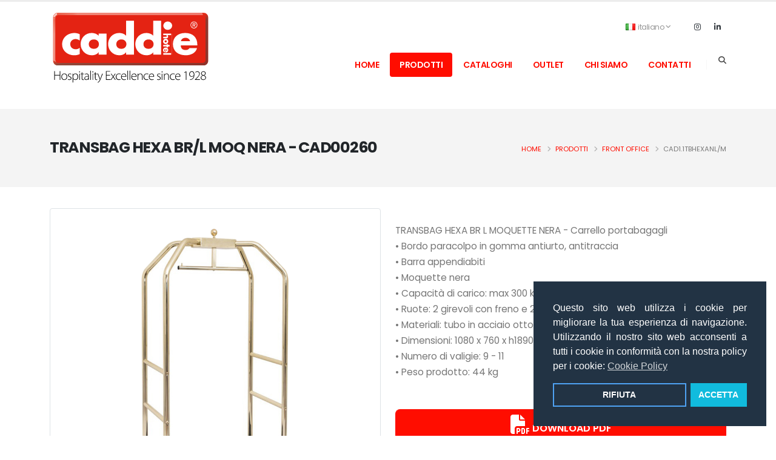

--- FILE ---
content_type: text/html; charset=UTF-8
request_url: http://caddie-hotel.com/it/prodotti/front-office/7226/transbag-hexa-br-l-moq-nera-cad00260
body_size: 20035
content:
<!DOCTYPE html>
<html lang="it">
	<head>
		<head>
	
			<title>TRANSBAG HEXA BR/L MOQ NERA - CAD00260 - Attrezzature Personalizzate di Qualità per l'Industria Alberghiera</title>
		<meta name="description" content="TRANSBAG HEXA BR L MOQUETTE NERA - Carrello portabagagli
• Bordo paracolpo in gomma antiurto, antitraccia
• Barra appendiabiti
• Moquette nera
•...">
		<meta name="Title" content="Caddie Hotel" />
		<meta name="Subject" content="Caddie Hotel - Attrezzature Personalizzate di Qualità per l'Industria Alberghiera" />
		<meta name="Copyright" content="Caddie Hotel" />
		<meta name="Author" content="caddie-hotel.com" />
		<meta name="Generator" content="https://www.caddie-hotel.com" />
		<meta name="Language" content="it" />
		<meta name="Designer" content="caddie-hotel.com" />
		<meta name="Publisher" content="caddie-hotel.com" />
		<meta property="og:locale" content="it_IT" />
		<meta property="og:type" content="website" />
		<meta property="og:title" content="TRANSBAG HEXA BR/L MOQ NERA - CAD00260 - Attrezzature Personalizzate di Qualità per l'Industria Alberghiera" />
		<meta property="og:description" content="TRANSBAG HEXA BR L MOQUETTE NERA - Carrello portabagagli
• Bordo paracolpo in gomma antiurto, antitraccia
• Barra appendiabiti
• Moquette nera
•..." />
		<meta property="og:url" content="https://caddie-hotel.com/it/prodotti/front-office/7226/transbag-hexa-br-l-moq-nera-cad00260" />
		<meta property="og:site_name" content="Caddie Hotel" />
		<meta property="og:image" content="https://caddie-hotel.com/articoli/CAD11TBHEXANLM.jpg" />
		<meta property="og:image:alt" content="TRANSBAG HEXA BR/L MOQ NERA - CAD00260 - Attrezzature Personalizzate di Qualità per l'Industria Alberghiera" />
		<meta name="Distribution" content="Global" />
		<meta name="Robots" content="Index, All" />
		<meta name="viewport" content="width=device-width, initial-scale=1, minimum-scale=1.0, maximum-scale=1.0, shrink-to-fit=no">
		<!-- Favicon -->
		<link rel="shortcut icon" href="/assets/img/favicon.ico" type="image/x-icon" />
		<link rel="apple-touch-icon" href="/assets/img/apple-touch-icon.png">

		<!-- Mobile Metas -->
		<meta name="viewport" content="width=device-width, initial-scale=1, minimum-scale=1.0, maximum-scale=1.0, shrink-to-fit=no">

		<!-- Web Fonts  -->
		<link id="googleFonts" href="https://fonts.googleapis.com/css?family=Poppins:300,400,500,600,700,800%7CShadows+Into+Light&display=swap" rel="stylesheet" type="text/css">

		<!-- Vendor CSS -->
		<link rel="stylesheet" href="/assets/vendor/bootstrap/css/bootstrap.min.css">
		<link rel="stylesheet" href="/assets/vendor/fontawesome-free/css/all.min.css">
		<link rel="stylesheet" href="/assets/vendor/animate/animate.compat.css">
		<link rel="stylesheet" href="/assets/vendor/simple-line-icons/css/simple-line-icons.min.css">
		<link rel="stylesheet" href="/assets/vendor/owl.carousel/assets/owl.carousel.min.css">
		<link rel="stylesheet" href="/assets/vendor/owl.carousel/assets/owl.theme.default.min.css">
		<link rel="stylesheet" href="/assets/vendor/magnific-popup/magnific-popup.min.css">

		<!-- Theme CSS -->
		<link rel="stylesheet" href="/assets/css/theme.css">
		<link rel="stylesheet" href="/assets/css/theme-elements.css">
		<link rel="stylesheet" href="/assets/css/theme-blog.css">
		<link rel="stylesheet" href="/assets/css/theme-shop.css">
				
		<!-- Revolution Slider CSS -->
		<link rel="stylesheet" href="/assets/vendor/rs-plugin/css/settings.css">
		<link rel="stylesheet" href="/assets/vendor/rs-plugin/css/layers.css">
		<link rel="stylesheet" href="/assets/vendor/rs-plugin/css/navigation.css">

		<!-- Current Page CSS -->
		<link rel="stylesheet" href="/assets/vendor/circle-flip-slideshow/css/component.css">

		<!-- Skin CSS -->
		<link id="skinCSS" rel="stylesheet" href="/assets/css/skins/default.css">

		<!-- Theme Custom CSS -->
		<link rel="stylesheet" href="/assets/css/custom.css">
		<meta name="theme-color" content="#FF0D00" />
		
		<!-- Google reCAPTCHA  -->
		<script src="https://www.google.com/recaptcha/api.js" async defer></script>
		
		<!-- copiare da qui -->
		<link rel="stylesheet" type="text/css" href="/assets/css/cookie.css" />
		<script type="text/javascript" src="/assets/js/cookie.js"></script>
		<script>
			window.addEventListener('load', function(){
			  window.cookieconsent.initialise({
			   revokeBtn: "<div class='cc-revoke'></div>",
			   type: "opt-in",
			   position: "bottom-right",
			   palette: {
				   popup: {
					   background: "#234",
					   text: "#fff"
					},
				   button: {
					   background: "#1bd",
					   text: "#fff"
					}
				},
			   content: {
				   message: 'Questo sito web utilizza i cookie per migliorare la tua esperienza di navigazione. Utilizzando il nostro sito web acconsenti a tutti i cookie in conformità con la nostra policy per i cookie:',
				   link: 'Cookie Policy',
				   allow: 'ACCETTA',
				   deny: 'RIFIUTA',
				   href: '/it/cookie'
				},
				onInitialise: function(status) {
				  if(status == cookieconsent.status.allow) Cookies();
				},
				onStatusChange: function(status) {
				  if (this.hasConsented()) Cookies();
				}
			  })
			});

			function Cookies() {

				/* cookie */



			}
				</script>
		<!-- copiare fino a qui -->

	</head>	</head>
	<body data-plugin-page-transition>		
		<div class="body">
		<!-- header -->
					<header id="header" data-plugin-options="{'stickyEnabled': true, 'stickyEnableOnBoxed': true, 'stickyEnableOnMobile': true, 'stickyStartAt': 45, 'stickySetTop': '0', 'stickyChangeLogo': true}">
				<div class="header-body">
					
					<div class="header-container container">
						<div class="header-row">
							<div class="header-column">
								<div class="header-row">
									<div class="header-logo">
										<a href="/it/">
											<img alt="Caddie Hotel" width="267" height="120" data-sticky-width="267" data-sticky-height="120" data-sticky-top="0" src="/assets/img/logo.svg">
										</a>
									</div>
								</div>
							</div>
							<div class="header-column justify-content-end">
								
								
								<div class="header-row pt-3">
									<nav class="header-nav-top">
										<ul class="nav nav-pills">
																					<li class="nav-item nav-item-left-border nav-item-left-border-remove nav-item-left-border-md-show">
												<a class="nav-link" href="#" role="button" id="dropdownLanguage" data-bs-toggle="dropdown" aria-haspopup="true" aria-expanded="false">
													<img src="/assets/img/blank.gif" class="flag flag-it" alt="italiano" /> italiano													<i class="fas fa-angle-down"></i>
												</a>
												
												<div class="dropdown-menu" aria-labelledby="dropdownLanguage">
																									<a class="dropdown-item" href="/it/"><img src="/assets/img/blank.gif" class="flag flag-it" alt="italiano" /> italiano</a>
																									<a class="dropdown-item" href="/en/"><img src="/assets/img/blank.gif" class="flag flag-us" alt="english" /> english</a>
																									<a class="dropdown-item" href="/fr/"><img src="/assets/img/blank.gif" class="flag flag-fr" alt="français" /> français</a>
																									<a class="dropdown-item" href="/de/"><img src="/assets/img/blank.gif" class="flag flag-de" alt="deutsch" /> deutsch</a>
																								</div>
											</li>										
										</ul>
										
										<ul class="header-social-icons social-icons social-icons-clean d-none d-sm-block">
																						<li class="social-icons-twitter"><a href="https://www.instagram.com/caddiehotel/" target="_blank" title="Instagram"><i class="fab fa-instagram"></i></a></li>
											<li class="social-icons-linkedin"><a href="https://www.linkedin.com/company/caddie-hotel-s.r.l./" target="_blank" title="Linkedin"><i class="fab fa-linkedin-in"></i></a></li>
										</ul>
									</nav>
																	</div>
								
								
								<div class="header-row">
									<div class="header-nav pt-1">
										<div class="header-nav-main header-nav-main-effect-1 header-nav-main-sub-effect-1">
											<nav class="collapse">
												<ul class="nav nav-pills" id="mainNav">
																																																			<li class="">
														<a class="dropdown-item " href="/it/">
															home														</a>
													</li>
																																																																<li class="">
														<a class="dropdown-item  active" href="/it/prodotti">
															prodotti														</a>
													</li>
																																																																<li class="">
														<a class="dropdown-item " href="/it/cataloghi">
															cataloghi														</a>
													</li>
																																																																<li class="">
														<a class="dropdown-item " href="/it/outlet">
															outlet														</a>
													</li>
																																																																<li class="">
														<a class="dropdown-item " href="/it/chi-siamo">
															chi siamo														</a>
													</li>
																																																																<li class="">
														<a class="dropdown-item " href="/it/contatti">
															contatti														</a>
													</li>
																																					</ul>
											</nav>
											
											<div class="header-nav-features d-none d-lg-block">
												<div class="header-nav-feature header-nav-features-search d-inline-flex">
													<a href="#" class="header-nav-features-toggle text-decoration-none" data-focus="headerSearch" aria-label="Search"><i class="fas fa-search header-nav-top-icon"></i></a>
													<div class="header-nav-features-dropdown" id="headerTopSearchDropdown">
														<form role="search" action="/it/risultati-ricerca" method="post">
															<div class="simple-search input-group">
																<input class="form-control text-1" id="headerSearch" name="search_key" type="search" value="" placeholder="Search...">
																<button class="btn" type="submit" aria-label="Search">
																	<i class="fas fa-search header-nav-top-icon"></i>
																</button>
															</div>
														</form>
													</div>
												</div>										
											</div>
										</div>
										
										<button class="btn header-btn-collapse-nav" data-bs-toggle="collapse" data-bs-target=".header-nav-main nav">
											<i class="fas fa-bars"></i>
										</button>
									</div>
								</div>
							</div>
						</div>
					</div>
				</div>
			</header>		<!-- header end -->
		<!-- content -->
					
			<div role="main" class="main shop pt-4">
				
				<section class="page-header page-header-modern bg-color-grey page-header-md">
					<div class="container">
						<div class="row">
							<div class="col-md-8 order-2 order-md-1 align-self-center p-static">
								<h1 class="text-dark font-weight-bold text-6">TRANSBAG HEXA BR/L MOQ NERA - CAD00260</h1>
							</div>
							<div class="col-md-4 order-1 order-md-2 align-self-center">
								<ul class="breadcrumb d-block text-md-end">
									<li><a href="/it/">Home</a></li>
									<li><a href="/it/prodotti">Prodotti</a></li>
									<li><a href="/it/prodotti/front-office">front office</a></li>
									<li class="active">CAD1.1TBHEXANL/M</li>
								</ul>
							</div>
						</div>
					</div>
				</section>
				
				<div class="container">
					
					<div class="row mb-5">
						<div class="col-lg-12 col-md-12">
							<div class="row">
								<div class="col-lg-6 col-md-12 mb-5 mb-md-0">
																							<a class="img-thumbnail img-thumbnail-no-borders d-block img-thumbnail-hover-icon lightbox" href="/articoli/CAD11TBHEXANLM.jpg" data-plugin-options="{'type':'image'}">
										<img class="img-fluid img-thumbnail" src="/articoli/CAD11TBHEXANLM.jpg" alt="">
									</a>	
															</div>
								

										
					
								<div class="col-lg-6 col-md-12 mt-4">
									<div class="summary entry-summary position-relative">
										<div class="text-3-5 mb-5">
											TRANSBAG HEXA BR L MOQUETTE NERA - Carrello portabagagli<br />
• Bordo paracolpo in gomma antiurto, antitraccia<br />
• Barra appendiabiti<br />
• Moquette nera<br />
• Capacità di carico: max 300 kg<br />
• Ruote: 2 girevoli con freno e 2 fisse Ø160 mm<br />
• Materiali: tubo in acciaio ottonato Ø40 mm<br />
• Dimensioni: 1080 x 760 x h1890 mm<br />
• Numero di valigie: 9 - 11<br />
• Peso prodotto: 44 kg										</div>
																																								<a href="https://drive.google.com/file/d/1AAE0mYb_A99zIysdw-E_aMYsYyUsyIPC/view?usp=drive_link" target="_blank" class="btn btn-lg btn-primary btn-modern text-uppercASe bg-color-hover-dark border-color-hover-dark w-100"><i class="fa-solid fa-file-pdf fa-2x"></i> Download PDF</a>
																			</div>
								</div>
								
							</div>
						</div>
											</div>
					
					
					
										
						
					
				</div>

			</div>		<!-- content end -->
		<!-- footer -->
					<footer class="mt-0" id="footer">
				<div class="container">
										
					<div class="row py-5 my-4">
						<div class="col-lg-4 col-md-12 text-md-center mb-5">						
							<a href="./" class="logo pe-0 pe-lg-3">
								<img alt="Caddie Hotel" src="/assets/img/logo-white.svg" class="opacity-9 bottom-4" height="100">
							</a>
						</div>
						
						<div class="col-lg-3 col-md-4 mb-4 mb-lg-0">
							<h5 class="text-3 mb-3">MAPPA DEL SITO</h5>
							<ul class="list-unstyled mb-0">								
								<li>
									<a href="/it/prodotti">
										<p class="text-3 text-color-light opacity-8 mb-0"><i class="fas fa-angle-right text-color-primary"></i><strong class="ms-2 font-weight-semibold">PRODOTTI</strong></p>
									</a>
								</li>
								
								<li>
									<a href="/it/cataloghi">
										<p class="text-3 text-color-light opacity-8 mb-0"><i class="fas fa-angle-right text-color-primary"></i><strong class="ms-2 font-weight-semibold">CATALOGHI</strong></p>
									</a>
								</li>
								
																
																
								<li>
									<a href="/it/outlet">
										<p class="text-3 text-color-light opacity-8 mb-0"><i class="fas fa-angle-right text-color-primary"></i><strong class="ms-2 font-weight-semibold">OUTLET</strong></p>
									</a>
								</li>
								
								<li>
									<a href="/it/chi-siamo">
										<p class="text-3 text-color-light opacity-8 mb-0"><i class="fas fa-angle-right text-color-primary"></i><strong class="ms-2 font-weight-semibold">CHI SIAMO</strong></p>
									</a>
								</li>
								<li>
									<a href="/it/contatti">
										<p class="text-3 text-color-light opacity-8 mb-0"><i class="fas fa-angle-right text-color-primary"></i><strong class="ms-2 font-weight-semibold">CONTATTI</strong></p>
									</a>
								</li>								
							</ul>
						</div>

						<div class="col-lg-3 col-md-4 mb-4 mb-md-0">
							<div class="contact-details">
								<h5 class="text-3 mb-3">CONTATTI</h5>
								<ul class="list list-icons list-icons-lg p-0 m-0">
									
									<li class="mb-1 d-flex align-items-center">
										<span class="d-inline-block text-center" style="width: 20px;">
											<img src="/assets/img/blank.gif" class="flag flag-it" alt="Italia" />
										</span>
										<a href="tel:+39029406578" class="ml-2">(+39) 02 9406578</a>
									</li>
									
									<li class="mb-1 d-flex align-items-center">
										<span class="d-inline-block text-center" style="width: 20px;">
											<img src="/assets/img/blank.gif" class="flag flag-de" alt="Alemania" />
										</span>
										<a href="tel:+49071619881255" class="ml-2">(+49) (0)71 61 98 81 255</a>
									</li>
									
									<li class="mb-1 d-flex align-items-center">
										<span class="d-inline-block text-center" style="width: 20px;">
											<i class="far fa-envelope text-color-primary"></i>
										</span>
										<a href="mailto:sales@caddie-hotel.com" class="ml-2">sales@caddie-hotel.com</a>
									</li>
									
								</ul>
							</div>
						</div>

						
						<div class="col-lg-2 col-md-4">
							<h5 class="text-3 mb-3">FOLLOW US</h5>
							<ul class="social-icons">
																<li class="social-icons-instagram"><a href="https://www.instagram.com/caddiehotel/" target="_blank" title="Instagram"><i class="fab fa-instagram"></i></a></li>
								<li class="social-icons-linkedin"><a href="https://www.linkedin.com/company/caddie-hotel-s.r.l./" target="_blank" title="Linkedin"><i class="fab fa-linkedin-in"></i></a></li>
							</ul>
						</div>
					</div>
				</div>
				<div class="footer-copyright">
					<div class="container py-2">
						<div class="row py-4">
														<div class="col-lg-8 d-flex align-items-center justify-content-center justify-content-lg-start mb-4 mb-lg-0">
								<p>© 2026 CADDIE HOTEL SRL <span class="separator">|</span> P.IVA: 09437640965 <span class="separator">|</span> REA MI - 2090069 <span class="separator">|</span> CAPITALE SOCIALE: €. 26.400,00 (i.v.)</p>
							</div>
							<div class="col-lg-4 d-flex align-items-center justify-content-center justify-content-lg-end">
								<nav id="sub-menu">
									<ul>
										<li><i class="fas fa-angle-right"></i><a href="/it/termini-e-condizioni" class="ms-1 text-decoration-none"> Termini e condizioni</a></li>
										<li><i class="fas fa-angle-right"></i><a href="/it/privacy" class="ms-1 text-decoration-none"> Privacy</a></li>
										<li><i class="fas fa-angle-right"></i><a href="/it/cookie" class="ms-1 text-decoration-none"> Cookie</a></li>
										<li><i class="fas fa-angle-right"></i><a href="/it/contatti" class="ms-1 text-decoration-none"> Contatti</a></li>
									</ul>
								</nav>
							</div>
						</div>
					</div>
				</div>
			</footer>		<!-- footer end -->
		<!-- scripts -->
							
	<!-- Vendor -->
	<script src="/assets/vendor/plugins/js/plugins.min.js"></script>

	<!-- Theme Base, Components and Settings -->
	<script src="/assets/js/theme.js"></script>

	<!-- Revolution Slider Scripts -->
	<script src="/assets/vendor/rs-plugin/js/jquery.themepunch.tools.min.js"></script>
	<script src="/assets/vendor/rs-plugin/js/jquery.themepunch.revolution.min.js"></script>

	<!-- Circle Flip Slideshow Script -->
	<script src="/assets/vendor/circle-flip-slideshow/js/jquery.flipshow.min.js"></script>
	
	<!-- Current Page Views -->
	<script src="/assets/js/views/view.home.js"></script>
	
	<!-- Current Page Views -->
	<script src="/assets/js/views/view.shop.js"></script>

	<!-- Theme Custom -->
	<script src="/assets/js/custom.js"></script>

	<!-- Theme Initialization Files -->
	<script src="/assets/js/theme.init.js"></script>
	
	<script>
	$(document).ready(function(){
		$(".removeitem").on("click", function(){

			var Codice = $(this).data("item");

			if(confirm('Sei sicuro di voler rimuovere questo elemento dal carrello?')){

				$.ajax({
					method: "POST",
					url: "/template/includes/ajax.php",
					data: { operation: "removefromcart", codice: Codice }
				}).done(
					function( msg ) {
						console.log(msg);
						if(msg == '1'){
							location.replace('/it/prodotti/front-office/7226/transbag-hexa-br-l-moq-nera-cad00260');
						}
					});
			}

		});
		
		$("#profilo").on("change",function(){
			var Profilo = $("#profilo").val();
			if(Profilo == 1){
				$("#azienda").show();
				$("#privato").hide();
				
				$("#azienda").find(".form-control").prop("required",true);
				$("#privato").find(".form-control").prop("required",false);
			}
			else if(Profilo == 2){
				$("#privato").show();
				$("#azienda").hide();
				
				$("#privato").find(".form-control").prop("required",true);
				$("#azienda").find(".form-control").prop("required",false);
			}
		});
		
		});
	</script>		<!-- scripts end -->
		</div>
	</body>
</html>

--- FILE ---
content_type: text/css
request_url: http://caddie-hotel.com/assets/css/skins/default.css
body_size: 4330
content:
/* General */
:root {
	--border-radius: 4px;
	--border-radius2x: 8px;
	--default: #777;
}
/* Skin Colors */
:root {
	--primary: #FF0D00;
	--primary-100: #fe2924;
	--primary-200: #fe1d17;
	--primary-300: #fe110a;
	--primary--100: #fe5b56;
	--primary--200: #fe6763;
	--primary--300: #fe7370;
	--primary-rgba-0: rgba(254, 66, 61, 0);
	--primary-rgba-10: rgba(254, 66, 61, 0.1);
	--primary-rgba-20: rgba(254, 66, 61, 0.2);
	--primary-rgba-30: rgba(254, 66, 61, 0.3);
	--primary-rgba-40: rgba(254, 66, 61, 0.4);
	--primary-rgba-50: rgba(254, 66, 61, 0.5);
	--primary-rgba-60: rgba(254, 66, 61, 0.6);
	--primary-rgba-70: rgba(254, 66, 61, 0.7);
	--primary-rgba-80: rgba(254, 66, 61, 0.8);
	--primary-rgba-90: rgba(254, 66, 61, 0.9);
	--secondary: #EDEDED;
	--secondary-100: #e0e0e0;
	--secondary-200: #dadada;
	--secondary-300: #d4d4d4;
	--secondary--100: #fafafa;
	--secondary--200: #ffffff;
	--secondary--300: #ffffff;
	--secondary-rgba-0: rgba(237, 237, 237, 0);
	--secondary-rgba-10: rgba(237, 237, 237, 0.1);
	--secondary-rgba-20: rgba(237, 237, 237, 0.2);
	--secondary-rgba-30: rgba(237, 237, 237, 0.3);
	--secondary-rgba-40: rgba(237, 237, 237, 0.4);
	--secondary-rgba-50: rgba(237, 237, 237, 0.5);
	--secondary-rgba-60: rgba(237, 237, 237, 0.6);
	--secondary-rgba-70: rgba(237, 237, 237, 0.7);
	--secondary-rgba-80: rgba(237, 237, 237, 0.8);
	--secondary-rgba-90: rgba(237, 237, 237, 0.9);
	--tertiary: #F4F5EC;
	--tertiary-100: #eaecdb;
	--tertiary-200: #e5e8d3;
	--tertiary-300: #e1e3cb;
	--tertiary--100: #fefefd;
	--tertiary--200: #ffffff;
	--tertiary--300: #ffffff;
	--tertiary-rgba-0: rgba(244, 245, 236, 0);
	--tertiary-rgba-10: rgba(244, 245, 236, 0.1);
	--tertiary-rgba-20: rgba(244, 245, 236, 0.2);
	--tertiary-rgba-30: rgba(244, 245, 236, 0.3);
	--tertiary-rgba-40: rgba(244, 245, 236, 0.4);
	--tertiary-rgba-50: rgba(244, 245, 236, 0.5);
	--tertiary-rgba-60: rgba(244, 245, 236, 0.6);
	--tertiary-rgba-70: rgba(244, 245, 236, 0.7);
	--tertiary-rgba-80: rgba(244, 245, 236, 0.8);
	--tertiary-rgba-90: rgba(244, 245, 236, 0.9);
	--quaternary: #E3F5E2;
	--quaternary-100: #d1eecf;
	--quaternary-200: #c8ebc6;
	--quaternary-300: #bee8bc;
	--quaternary--100: #f5fcf5;
	--quaternary--200: #fefffe;
	--quaternary--300: #ffffff;
	--quaternary-rgba-0: rgba(227, 245, 226, 0);
	--quaternary-rgba-10: rgba(227, 245, 226, 0.1);
	--quaternary-rgba-20: rgba(227, 245, 226, 0.2);
	--quaternary-rgba-30: rgba(227, 245, 226, 0.3);
	--quaternary-rgba-40: rgba(227, 245, 226, 0.4);
	--quaternary-rgba-50: rgba(227, 245, 226, 0.5);
	--quaternary-rgba-60: rgba(227, 245, 226, 0.6);
	--quaternary-rgba-70: rgba(227, 245, 226, 0.7);
	--quaternary-rgba-80: rgba(227, 245, 226, 0.8);
	--quaternary-rgba-90: rgba(227, 245, 226, 0.9);
	--dark: #212529;
	--dark-100: #16181b;
	--dark-200: #101214;
	--dark-300: #0a0c0d;
	--dark--100: #2c3237;
	--dark--200: #32383e;
	--dark--300: #383f45;
	--dark-rgba-0: rgba(33, 37, 41, 0);
	--dark-rgba-10: rgba(33, 37, 41, 0.1);
	--dark-rgba-20: rgba(33, 37, 41, 0.2);
	--dark-rgba-30: rgba(33, 37, 41, 0.3);
	--dark-rgba-40: rgba(33, 37, 41, 0.4);
	--dark-rgba-50: rgba(33, 37, 41, 0.5);
	--dark-rgba-60: rgba(33, 37, 41, 0.6);
	--dark-rgba-70: rgba(33, 37, 41, 0.7);
	--dark-rgba-80: rgba(33, 37, 41, 0.8);
	--dark-rgba-90: rgba(33, 37, 41, 0.9);
	--light: #FFF;
	--light-100: #f2f2f2;
	--light-200: #ececec;
	--light-300: #e6e6e6;
	--light--100: #ffffff;
	--light--200: #ffffff;
	--light--300: #ffffff;
	--light-rgba-0: rgba(255, 255, 255, 0);
	--light-rgba-10: rgba(255, 255, 255, 0.1);
	--light-rgba-20: rgba(255, 255, 255, 0.2);
	--light-rgba-30: rgba(255, 255, 255, 0.3);
	--light-rgba-40: rgba(255, 255, 255, 0.4);
	--light-rgba-50: rgba(255, 255, 255, 0.5);
	--light-rgba-60: rgba(255, 255, 255, 0.6);
	--light-rgba-70: rgba(255, 255, 255, 0.7);
	--light-rgba-80: rgba(255, 255, 255, 0.8);
	--light-rgba-90: rgba(255, 255, 255, 0.9);
}
/* Skin Colors - Inverse */
:root {
	--primary-inverse: #FFF;
	--secondary-inverse: #777;
	--tertiary-inverse: #777;
	--quaternary-inverse: #777;
	--dark-inverse: #FFF;
	--light-inverse: #777;
}
/* Grey Colors */
:root {
	--grey: #969696;
	--grey-100: #f4f4f4;
	--grey-200: #eaeaea;
	--grey-300: #e5e5e5;
	--grey-400: #e0e0e0;
	--grey-500: #dbdbdb;
	--grey-600: #cecece;
	--grey-700: #c1c1c1;
	--grey-800: #a8a8a8;
	--grey-900: #8e8e8e;
	--grey-1000: #757575;
}


--- FILE ---
content_type: text/css
request_url: http://caddie-hotel.com/assets/css/custom.css
body_size: 832
content:
.icolor {
 filter: invert(24%) sepia(94%) saturate(7438%) hue-rotate(12deg) brightness(102%) contrast(118%);
}

/* addtocart custom */
.quantity.quantity-custom {
	width: 100px !important;
    height: 30px !important;
}

.quantity.quantity-custom .minus {
    height: 30px !important;
    width: 30px !important;
}

.quantity.quantity-custom .plus {
    height: 30px !important;
    width: 30px !important;
}

.quantity.quantity-custom .qty {
    width: 100px !important;
    height: 30px !important;
}

/* border img */
.border-custom {
	border: 10px solid rgba(255, 13, 0, 100)!important;
}

@media (max-width: 768px) {
	.header-logo{
		width:150px !important;
		height: auto !important;
	}
	
	.header-logo img{
		width:150px !important;
		height: auto !important;
	}
	
	.boxlogin .ws-nowrap{
		white-space:normal !important;
	}
}

--- FILE ---
content_type: image/svg+xml
request_url: http://caddie-hotel.com/assets/img/logo-white.svg
body_size: 58356
content:
<?xml version="1.0" encoding="UTF-8"?>
<svg version="1.1" xmlns="http://www.w3.org/2000/svg" width="2095" height="857">
<path d="M0 0 C35.97 0 71.94 0 109 0 C109 154.44 109 308.88 109 468 C73.03 468 37.06 468 0 468 C-0.33 458.1 -0.66 448.2 -1 438 C-2.629375 439.815 -4.25875 441.63 -5.9375 443.5 C-25.43376479 464.76422413 -51.26951593 475.7274457 -80 478 C-110.02104551 479.27424218 -137.84747238 475.24291805 -165 462 C-165.969375 461.52949219 -166.93875 461.05898438 -167.9375 460.57421875 C-204.24073359 441.84217235 -229.82255005 408.12385038 -242.10961914 369.67822266 C-243.17918604 366.14453347 -244.10823257 362.58214186 -245 359 C-245.48146484 357.11667969 -245.48146484 357.11667969 -245.97265625 355.1953125 C-254.13308081 318.65752297 -246.81926766 278.42432915 -229 246 C-228.44699219 244.95714844 -227.89398437 243.91429687 -227.32421875 242.83984375 C-208.86246139 209.39718543 -176.23544448 185.58726886 -140 174.8125 C-101.76777976 164.05515838 -60.40318007 167.01816253 -25.17041016 185.77490234 C-15.88543676 191.01584683 -8.58285319 197.41714681 -1 205 C-0.505 103.525 -0.505 103.525 0 0 Z M-119.8671875 280.42578125 C-133.56188264 296.95472649 -136.01943918 314.31827418 -135 335 C-133.22347466 350.10861462 -125.0426456 362.95851442 -114 373 C-96.67855957 386.48049155 -75.2404113 389.90726427 -53.87207031 387.7890625 C-36.71207611 385.56508682 -21.50841736 377.8057725 -10.125 364.75 C1.04812102 350.21684621 4.64813119 332.97395898 3 315 C0.75255736 298.45882218 -7.24858571 283.02002381 -20.60498047 272.76806641 C-50.14495171 251.98198131 -94.40184265 253.54569502 -119.8671875 280.42578125 Z " fill="#FFFFFF" transform="translate(1370,0)"/>
<path d="M0 0 C35.97 0 71.94 0 109 0 C109 154.44 109 308.88 109 468 C73.03 468 37.06 468 0 468 C-0.33 458.1 -0.66 448.2 -1 438 C-2.629375 439.815 -4.25875 441.63 -5.9375 443.5 C-25.90378928 465.27687137 -53.24084877 476.81992653 -82.81787109 478.12426758 C-128.94820228 479.28597793 -169.41774468 466.1697111 -203.4453125 434.55859375 C-207.67477907 430.32266011 -211.35085081 425.73668736 -215 421 C-215.72832031 420.09894531 -216.45664062 419.19789063 -217.20703125 418.26953125 C-238.3606844 391.41068969 -248.22216364 358.06340923 -248.25 324.1875 C-248.25067474 323.45079071 -248.25134949 322.71408142 -248.25204468 321.95504761 C-248.2352422 310.3963545 -247.65033491 299.28300474 -245 288 C-244.83902832 287.2795752 -244.67805664 286.55915039 -244.51220703 285.81689453 C-238.16059845 258.08580808 -224.27465699 234.64459128 -205 214 C-204.25105469 213.1853125 -203.50210938 212.370625 -202.73046875 211.53125 C-176.75062181 184.30195768 -138.48535727 170.02261388 -101.34375 168.78125 C-81.90258425 168.36556459 -63.39367401 170.60042054 -45 177 C-44.35869141 177.22026855 -43.71738281 177.44053711 -43.05664062 177.66748047 C-26.3118438 183.54352156 -13.50726466 192.49273534 -1 205 C-0.505 103.525 -0.505 103.525 0 0 Z M-119.8671875 280.359375 C-132.56174746 296.07644924 -136.42316397 314.24224489 -135 334 C-132.76679532 349.7840701 -124.77647516 364.07140529 -112.51953125 374.2734375 C-93.4803842 387.32041889 -70.54087897 390.93412766 -48 386.8125 C-31.91823036 383.07985499 -16.5625841 374.75919036 -7.25 360.75 C2.80508741 343.90597887 6.07600558 325.23366255 1.4375 306.0625 C-3.48985069 290.25391654 -12.74534435 276.85949572 -27.19921875 268.45703125 C-56.87154625 253.02079951 -95.89723673 255.1007172 -119.8671875 280.359375 Z " fill="#FFFFFF" transform="translate(995,0)"/>
<path d="M0 0 C2.97 2.97 5.94 5.94 9 9 C9.33 0.42 9.66 -8.16 10 -17 C45.97 -17 81.94 -17 119 -17 C119 78.37 119 173.74 119 272 C83.03 272 47.06 272 10 272 C9.67 262.1 9.34 252.2 9 242 C7.370625 243.815 5.74125 245.63 4.0625 247.5 C-15.90378928 269.27687137 -43.24084877 280.81992653 -72.81787109 282.12426758 C-114.20443612 283.16651462 -153.10503957 273.28443929 -185 246 C-185.53641113 245.54334961 -186.07282227 245.08669922 -186.62548828 244.61621094 C-193.88633398 238.36979706 -200.2148634 231.65559596 -206 224 C-206.59893066 223.22148682 -206.59893066 223.22148682 -207.20996094 222.42724609 C-228.32379969 194.84410078 -238.49255575 161.83370296 -238.3125 127.25 C-238.31034485 126.50199127 -238.3081897 125.75398254 -238.30596924 124.98330688 C-238.25403809 113.73661038 -237.77398051 102.93762426 -235 92 C-234.80664062 91.1941748 -234.61328125 90.38834961 -234.4140625 89.55810547 C-228.21227508 64.14321891 -216.82265508 41.21688729 -199 22 C-198.44715332 21.39800781 -197.89430664 20.79601562 -197.32470703 20.17578125 C-149.50740378 -31.34633389 -56.76905888 -47.04136848 0 0 Z M-109.9375 84.56640625 C-123.24536225 100.26867553 -126.07922563 118.11426852 -125 138 C-123.07583966 153.76833096 -114.71138947 168.12557918 -102.51953125 178.2734375 C-83.4803842 191.32041889 -60.54087897 194.93412766 -38 190.8125 C-22.59737671 187.20302996 -7.1383574 179.37840034 2 166 C12.3237479 148.95724459 16.12702428 130.24537937 11.4375 110.6875 C7.09451037 94.59277526 -2.72245886 80.87279973 -17.19921875 72.45703125 C-47.02356974 56.94171337 -85.95107753 59.16649817 -109.9375 84.56640625 Z " fill="#FFFFFF" transform="translate(606,196)"/>
<path d="M0 0 C31.42252004 28.34441592 45.26673109 66.52852024 48.41772461 108.01660156 C48.41772461 116.26660156 48.41772461 124.51660156 48.41772461 133.01660156 C-26.82227539 133.01660156 -102.06227539 133.01660156 -179.58227539 133.01660156 C-177.55451986 151.26640138 -175.45124515 169.4074324 -160.46899414 181.75878906 C-146.07350022 192.45783239 -130.47519406 195.25244775 -112.95727539 195.39160156 C-111.82539795 195.40553955 -110.69352051 195.41947754 -109.52734375 195.43383789 C-94.40925975 195.349232 -80.56054737 191.1871799 -69.51977539 180.45410156 C-67.14830353 177.97338723 -65.58958062 176.03188715 -64.09991455 172.91488647 C-61.32882368 169.7248301 -61.02480807 169.58041032 -57.0770874 169.29507446 C-55.18399208 169.27767504 -53.29041887 169.2936504 -51.39770508 169.33544922 C-50.36324249 169.33457306 -49.32877991 169.3336969 -48.26296997 169.33279419 C-44.84259616 169.33697546 -41.42418171 169.38365626 -38.00415039 169.43066406 C-35.63333203 169.4418542 -33.26249979 169.45039524 -30.8916626 169.45639038 C-24.65073358 169.4793026 -18.41064201 169.53824824 -12.17004395 169.60461426 C-5.80236135 169.66598414 0.56545654 169.69339419 6.93334961 169.72363281 C19.42850929 169.78798771 31.92304732 169.89039752 44.41772461 170.01660156 C43.95362402 171.9280637 43.48577257 173.83861536 43.01635742 175.7487793 C42.62616425 177.34483253 42.62616425 177.34483253 42.22808838 178.97312927 C41.19646392 182.84758735 39.82447085 186.43587063 38.16772461 190.07910156 C37.86471436 190.75537598 37.5617041 191.43165039 37.24951172 192.12841797 C32.66829946 202.09560207 26.47455267 210.6598315 19.41772461 219.01660156 C18.75256836 219.82871094 18.08741211 220.64082031 17.40209961 221.47753906 C-6.25010632 249.24698084 -42.77241047 261.87115627 -77.58227539 268.01660156 C-78.70907715 268.21793701 -78.70907715 268.21793701 -79.85864258 268.42333984 C-130.15843304 276.90203852 -189.71250214 266.72992314 -231.58227539 237.01660156 C-236.14521636 233.60362869 -240.40422091 229.88669134 -244.58227539 226.01660156 C-245.13012695 225.51257813 -245.67797852 225.00855469 -246.24243164 224.48925781 C-254.55154228 216.75850754 -261.40515114 208.52790485 -267.58227539 199.01660156 C-268.20618164 198.076875 -268.83008789 197.13714844 -269.47290039 196.16894531 C-291.5449113 160.82390081 -294.37579896 114.41852058 -285.24633789 74.60913086 C-282.00798475 61.19704867 -277.13727712 49.12387607 -270.58227539 37.01660156 C-270.08856445 36.10136719 -269.59485352 35.18613281 -269.08618164 34.24316406 C-250.09931602 1.00270244 -216.36735155 -21.51591279 -179.94946289 -31.56933594 C-120.47782922 -47.21976585 -47.81274783 -42.22189314 0 0 Z M-158.58227539 42.01660156 C-159.56454102 42.72429687 -159.56454102 42.72429687 -160.56665039 43.44628906 C-169.10467608 50.13314989 -174.23049658 59.86858923 -177.58227539 70.01660156 C-177.58227539 71.00660156 -177.58227539 71.99660156 -177.58227539 73.01660156 C-136.66227539 73.01660156 -95.74227539 73.01660156 -53.58227539 73.01660156 C-58.39640262 56.9695108 -65.98116939 45.60161276 -80.58227539 37.01660156 C-105.3210077 23.83936679 -135.87183138 25.24696907 -158.58227539 42.01660156 Z " fill="#FFFFFF" transform="translate(1929.582275390625,207.9833984375)"/>
<path d="M0 0 C1.81115624 1.81115624 1.11995376 4.29877501 1.12442017 6.70901489 C1.12082489 7.52828461 1.11722961 8.34755432 1.11352539 9.19165039 C1.11367142 10.05011063 1.11381744 10.90857086 1.1139679 11.79304504 C1.11326847 14.64460738 1.1054747 17.49610525 1.09765625 20.34765625 C1.09579218 22.31920842 1.09436822 24.29076105 1.09336853 26.26231384 C1.08954251 31.46226267 1.07971152 36.66218375 1.06866455 41.86212158 C1.05845222 47.16393661 1.05387129 52.4657561 1.04882812 57.76757812 C1.03808933 68.17839763 1.02101191 78.58919651 1 89 C0.25411118 88.59234406 -0.49177765 88.18468811 -1.26026917 87.76467896 C-2.24373825 87.22761322 -3.22720734 86.69054749 -4.24047852 86.13720703 C-5.21324234 85.60580109 -6.18600616 85.07439514 -7.18824768 84.52688599 C-30.81821845 71.69493384 -53.75829459 64.84106754 -80.37109375 72.71484375 C-99.7003899 79.56020267 -113.96091238 91.93239879 -123.14257812 110.16210938 C-130.90662276 126.80440094 -130.46805875 146.03417165 -124.8125 163.1875 C-122.31902414 169.71733561 -119.12433583 175.369385 -115 181 C-114.48953125 181.70640625 -113.9790625 182.4128125 -113.453125 183.140625 C-101.85252038 197.72752387 -82.27743837 205.42387892 -64.25 207.75 C-62.83476184 207.85483246 -61.41775651 207.93790847 -60 208 C-59.21109375 208.0515625 -58.4221875 208.103125 -57.609375 208.15625 C-38.43828707 208.8450316 -19.90515937 202.3719866 -4 192 C-2.99224412 191.00781651 -1.98895128 190.01092797 -1 189 C-0.34 189 0.32 189 1 189 C1 218.04 1 247.08 1 277 C-15.35041841 284.00732218 -15.35041841 284.00732218 -23.3125 286.1875 C-24.64244995 286.55911255 -24.64244995 286.55911255 -25.99926758 286.93823242 C-73.90573598 299.96230767 -124.74519618 293.31978118 -168.0078125 269.33984375 C-201.75679071 249.96302309 -227.40832874 218.30711157 -238.078125 180.76953125 C-248.03361937 140.06168352 -243.01620882 96.88830215 -221.3515625 60.68359375 C-215.29355728 50.97603459 -207.83460573 42.31027823 -200 34 C-199.34 33.27554688 -198.68 32.55109375 -198 31.8046875 C-186.90459129 20.07885784 -173.2802069 11.32790587 -159 4 C-158.39897461 3.68724121 -157.79794922 3.37448242 -157.17871094 3.05224609 C-140.16252986 -5.69853271 -121.84809756 -11.01250448 -103 -14 C-102.27312988 -14.11714355 -101.54625977 -14.23428711 -100.79736328 -14.35498047 C-66.5727854 -19.61729276 -31.11689859 -15.43092102 0 0 Z " fill="#FFFFFF" transform="translate(354,185)"/>
<path d="M0 0 C10.57287829 8.78983475 18.34933636 20.82457945 20.60546875 34.48828125 C21.63291358 45.88420391 21.60834183 56.9888305 16.60546875 67.48828125 C16.25484375 68.26945312 15.90421875 69.050625 15.54296875 69.85546875 C12.32917178 76.30538072 7.62039146 81.37708602 2.60546875 86.48828125 C2.06277344 87.05546875 1.52007813 87.62265625 0.9609375 88.20703125 C-10.8752965 99.47392742 -27.2582343 102.9895451 -43.03613281 102.83789062 C-59.64083395 102.37368666 -74.05773737 96.03040742 -85.76953125 84.3046875 C-97.65575692 71.55175788 -101.95086803 57.29180747 -101.671875 40.140625 C-101.13217397 26.94882819 -94.7570371 14.20958023 -85.77734375 4.68359375 C-61.91567621 -17.30043438 -25.98907994 -20.05003421 0 0 Z " fill="#FFFFFF" transform="translate(1609.39453125,23.51171875)"/>
<path d="M0 0 C36.3 0 72.6 0 110 0 C110 7.59 110 15.18 110 23 C86.735 23.495 86.735 23.495 63 24 C64.65 26.31 66.3 28.62 68 31 C70.23687415 37.71062245 70.39097689 48.1500699 67.4375 54.625 C63.70459557 60.5870947 58.77477302 64.25108258 52 66 C48.0115668 66.27242626 44.035146 66.23259313 40.0390625 66.1953125 C38.89335785 66.1924826 37.7476532 66.18965271 36.56723022 66.18673706 C32.91971245 66.17557135 29.27244315 66.15047299 25.625 66.125 C23.14713897 66.11496555 20.66927408 66.10584051 18.19140625 66.09765625 C12.12743218 66.07734823 6.06399317 66.0381917 0 66 C0 58.41 0 50.82 0 43 C4.56908203 42.94392578 4.56908203 42.94392578 9.23046875 42.88671875 C12.18602613 42.8404854 15.14145778 42.78925827 18.09692383 42.73754883 C20.14827816 42.70432917 22.19972325 42.67628803 24.2512207 42.65356445 C27.20302949 42.6199643 30.15400886 42.56764524 33.10546875 42.51171875 C34.02023483 42.50532883 34.93500092 42.4989389 35.87748718 42.49235535 C40.69883641 42.38145131 44.1132165 42.1848879 48 39 C49.41000664 36.17998673 49.24548451 34.12992745 49 31 C47.71900042 28.03347466 46.82565002 26.4551392 43.9777832 24.88525391 C39.82129845 23.64958827 35.85913446 23.6431773 31.54296875 23.5859375 C30.64000565 23.56657135 29.73704254 23.5472052 28.80671692 23.5272522 C25.93373953 23.46765918 23.06072163 23.42115231 20.1875 23.375 C18.23500895 23.33680155 16.28253441 23.29774873 14.33007812 23.2578125 C9.55347325 23.1603722 4.777036 23.08064299 0 23 C0 15.41 0 7.82 0 0 Z " fill="#FFFFFF" transform="translate(1513,177)"/>
<path d="M0 0 C20.13 0 40.26 0 61 0 C61 2.64 61 5.28 61 8 C43.84 8 26.68 8 9 8 C9 23.18 9 38.36 9 54 C25.17 54 41.34 54 58 54 C58 56.64 58 59.28 58 62 C41.83 62 25.66 62 9 62 C9 79.16 9 96.32 9 114 C27.15 114 45.3 114 64 114 C64.33 115.32 64.66 116.64 65 118 C71.97880613 108.60102358 78.92860189 99.1838617 85.6875 89.625 C86.42564941 88.58388062 86.42564941 88.58388062 87.17871094 87.52172852 C89.59575778 84.08771217 91.89856566 80.640612 94 77 C93.51140503 76.33133911 93.51140503 76.33133911 93.01293945 75.64916992 C86.51553813 66.74230144 80.10186333 57.78610901 73.875 48.6875 C73.33141846 47.89432373 72.78783691 47.10114746 72.2277832 46.28393555 C69.70591791 42.58246886 67.24523266 38.87883297 65 35 C66.67995895 34.75393006 68.37068611 34.58095125 70.0625 34.4375 C71.47208984 34.28087891 71.47208984 34.28087891 72.91015625 34.12109375 C78.03539363 35.57896785 80.078809 39.74384183 83 44 C83.67264893 44.94528564 84.34529785 45.89057129 85.03833008 46.86450195 C87.17266466 49.87400509 89.27701333 52.90256716 91.375 55.9375 C92.09816406 56.97712891 92.82132813 58.01675781 93.56640625 59.08789062 C98.86071429 66.72142857 98.86071429 66.72142857 100 69 C108.27947927 57.85393119 116.29744744 46.55382884 124 35 C126.6015625 34.70703125 126.6015625 34.70703125 129.625 34.8125 C130.62789062 34.83957031 131.63078125 34.86664062 132.6640625 34.89453125 C133.43492187 34.92933594 134.20578125 34.96414063 135 35 C133.48995321 39.51317356 130.9713912 43.00142222 128.125 46.75 C127.13658744 48.07314919 126.14966673 49.39741383 125.1640625 50.72265625 C124.3911084 51.76123779 124.3911084 51.76123779 123.60253906 52.82080078 C120.32055649 57.28377709 117.15423495 61.82914394 113.97314453 66.36425781 C113.49731934 67.04198242 113.02149414 67.71970703 112.53125 68.41796875 C112.09167969 69.05009277 111.65210938 69.6822168 111.19921875 70.33349609 C110 72 110 72 108.09375 74.23828125 C106.78759801 75.92225633 106.78759801 75.92225633 107.26049805 77.84960938 C108.10445544 80.30374498 109.23257581 82.05440711 110.73828125 84.16796875 C111.30579102 84.97097412 111.87330078 85.77397949 112.45800781 86.60131836 C113.37598145 87.88147827 113.37598145 87.88147827 114.3125 89.1875 C114.93608398 90.06865479 115.55966797 90.94980957 116.20214844 91.85766602 C119.29451935 96.22389625 122.41056897 100.57305125 125.52734375 104.921875 C126.07156982 105.6847583 126.6157959 106.4476416 127.17651367 107.23364258 C128.20158697 108.66938139 129.23147067 110.10170169 130.2668457 111.5300293 C130.73050537 112.17883057 131.19416504 112.82763184 131.671875 113.49609375 C132.0750293 114.05482178 132.47818359 114.6135498 132.89355469 115.18920898 C134.2245175 117.36744181 135.10602124 119.61358755 136 122 C132.19949203 122.55667477 128.78616139 122.7275168 125 122 C121.86048559 119.51480122 120.03800508 116.41169829 118 113 C117.42040527 112.1018457 116.84081055 111.20369141 116.24365234 110.27832031 C115.05412222 108.43489073 113.87878573 106.58222535 112.71777344 104.72070312 C110.14372403 100.64378348 107.38401587 96.70289081 104.625 92.75 C103.71991148 91.43328218 102.8161119 90.1156767 101.9140625 88.796875 C101.28242187 87.87390625 100.65078125 86.9509375 100 86 C98.92930498 87.42249482 97.86090361 88.84674927 96.80111694 90.27738953 C95.8453996 91.55745686 94.87526476 92.82687758 93.89151001 94.08552551 C90.873943 98.04941178 88.55675755 101.79098005 86.6640625 106.40820312 C83.82707376 112.711685 80.82201298 118.04901458 75 122 C62.75964604 125.55166877 49.12448121 123.94334923 36.625 123.3125 C18.495625 122.6628125 18.495625 122.6628125 0 122 C0 81.74 0 41.48 0 0 Z " fill="#FFFFFF" transform="translate(713,695)"/>
<path d="M0 0 C9.5946247 5.84996003 15.71158733 12.34698197 18.6640625 23.359375 C20.76561036 35.62918134 19.64720868 47.26181343 12.359375 57.63671875 C11.32607122 58.89052904 10.26386706 60.12117665 9.171875 61.32421875 C8.67042969 61.87980469 8.16898438 62.43539062 7.65234375 63.0078125 C0.97922105 69.51857212 -7.79648716 71.52506948 -16.890625 71.82421875 C-26.92300958 71.49238685 -35.51766641 68.28197978 -42.828125 61.32421875 C-50.88795497 52.49504138 -53.13562712 42.87987531 -52.9765625 31.125 C-52.42715309 20.75851189 -48.44173098 12.05658264 -40.86328125 4.89453125 C-29.83492247 -3.61487418 -12.76358888 -6.2717635 0 0 Z M-29.328125 27.07421875 C-31.12281223 30.96270774 -31.90130187 34.16766059 -30.828125 38.32421875 C-28.32037891 42.45795505 -25.35285171 45.51432806 -20.828125 47.32421875 C-16.14128692 48.0570698 -12.68446139 47.76824503 -8.453125 45.57421875 C-4.10525103 41.84746963 -2.24118793 39.34644799 -1.69921875 33.41796875 C-1.93812154 29.53760831 -3.51133593 27.43359356 -5.828125 24.32421875 C-13.82780488 17.65781885 -22.83611943 19.93301263 -29.328125 27.07421875 Z " fill="#FFFFFF" transform="translate(1563.828125,250.67578125)"/>
<path d="M0 0 C7.44426491 7.17839831 10.07553548 15.94320647 10.375 26.125 C10.19980999 35.37503246 7.83159003 43.2153458 1.37890625 50.02734375 C-8.14163276 59.08813842 -18.15059925 60.25 -30.9375 60.25 C-31.2675 45.4 -31.5975 30.55 -31.9375 15.25 C-39.46123283 17.36185892 -39.46123283 17.36185892 -41.9375 20.5 C-43.21013707 23.99975195 -43.33417246 26.5477237 -42.9375 30.25 C-41.53289303 33.12305972 -40.19239001 34.99510999 -37.9375 37.25 C-37.71044922 39.49658203 -37.71044922 39.49658203 -37.7421875 42.2578125 C-37.74863281 43.24394531 -37.75507812 44.23007812 -37.76171875 45.24609375 C-37.77847656 46.27863281 -37.79523438 47.31117188 -37.8125 48.375 C-37.82152344 49.41527344 -37.83054687 50.45554687 -37.83984375 51.52734375 C-37.86346253 54.10179092 -37.89639851 56.67578212 -37.9375 59.25 C-45.04094867 57.91603628 -50.79513596 55.17660219 -55.3125 49.375 C-62.02630347 39.48097384 -63.36478799 28.37932249 -61.3125 16.6875 C-59.26899219 8.76890722 -54.93388655 2.07858404 -48.14453125 -2.50390625 C-33.08158453 -11.00847263 -13.74350719 -11.41181918 0 0 Z M-15.9375 15.25 C-15.9375 22.84 -15.9375 30.43 -15.9375 38.25 C-11.2879856 37.0876214 -9.90781359 35.9428223 -6.9375 32.25 C-5.69255955 27.60222233 -5.54358816 24.46784467 -7.9375 20.25 C-10.66175589 16.98089294 -11.67092474 16.31664382 -15.9375 15.25 Z " fill="#FFFFFF" transform="translate(1572.9375,377.75)"/>
<path d="M0 0 C0.61101563 0.43699219 1.22203125 0.87398437 1.8515625 1.32421875 C2.92277344 2.08798828 2.92277344 2.08798828 4.015625 2.8671875 C9.59165253 7.29759483 12.56979909 12.05167405 14.6015625 18.82421875 C15.56944611 28.50305482 14.08655461 36.57260694 7.8515625 44.32421875 C4.15050681 47.94133297 0.59165088 51.16578565 -4.1484375 53.32421875 C-3.48457031 53.7109375 -2.82070312 54.09765625 -2.13671875 54.49609375 C7.08646611 59.93575314 15.16192503 65.45671 18.2265625 76.32421875 C19.90675652 85.08894217 19.13936583 93.71502701 14.5625 101.5234375 C8.31358879 110.29530484 0.9313359 115.37572034 -9.578125 117.91015625 C-20.98509595 119.74775339 -32.99274883 118.31449323 -42.5859375 111.51171875 C-49.98474668 105.26799792 -54.37866275 99.27119826 -55.46484375 89.46875 C-55.84879289 79.89479252 -53.66961667 71.95183038 -47.5234375 64.51171875 C-43.32057642 60.10267958 -38.51958026 57.13086097 -33.1484375 54.32421875 C-33.8084375 53.80859375 -34.4684375 53.29296875 -35.1484375 52.76171875 C-36.1384375 51.95734375 -37.1284375 51.15296875 -38.1484375 50.32421875 C-38.79941406 49.82664062 -39.45039062 49.3290625 -40.12109375 48.81640625 C-45.27050873 44.67762412 -48.64577846 40.86078557 -50.1484375 34.32421875 C-51.0609504 25.57930347 -50.88631488 17.89488296 -46.1484375 10.32421875 C-45.6121875 9.43734375 -45.0759375 8.55046875 -44.5234375 7.63671875 C-33.82984188 -2.77546646 -13.65137518 -7.75028272 0 0 Z M-34.1484375 10.32421875 C-38.74557989 14.97258278 -41.1947854 19.14522341 -41.4609375 25.69921875 C-41.29683749 31.88373797 -39.04429116 37.17328106 -34.9296875 41.83984375 C-29.49027354 46.37268871 -22.23369226 49.82352741 -15.1484375 50.32421875 C-7.71951739 48.11965513 -0.92334108 43.17038964 2.9453125 36.4140625 C5.6400557 30.13880403 5.74298411 24.09231744 3.6640625 17.63671875 C0.13755297 11.19171858 -3.05968871 7.60703616 -10.1484375 5.32421875 C-18.81790277 3.47662779 -27.17975365 4.48997181 -34.1484375 10.32421875 Z M-39.74609375 68.42578125 C-45.00564167 75.54594918 -46.28085761 82.56839316 -45.1484375 91.32421875 C-43.40688736 98.06370863 -39.94944924 102.54200774 -34.1484375 106.32421875 C-26.10889557 110.69539826 -17.78153771 111.49751264 -9.0234375 109.07421875 C-2.03498835 106.77327454 2.5312705 103.32462431 6.8515625 97.32421875 C9.96858259 90.94174905 9.91047867 82.80513177 7.7890625 76.07421875 C3.78102136 67.06531895 -4.43324992 62.97270279 -13.1484375 59.32421875 C-13.92445313 58.98519531 -14.70046875 58.64617188 -15.5 58.296875 C-24.48908092 55.27327505 -33.88750878 61.86531202 -39.74609375 68.42578125 Z " fill="#FFFFFF" transform="translate(2076.1484375,700.67578125)"/>
<path d="M0 0 C3.3 0 6.6 0 10 0 C10 17.49 10 34.98 10 53 C31.45 53 52.9 53 75 53 C75 35.51 75 18.02 75 0 C78.3 0 81.6 0 85 0 C85 40.26 85 80.52 85 122 C81.7 122 78.4 122 75 122 C75 102.2 75 82.4 75 62 C53.55 62 32.1 62 10 62 C10 81.8 10 101.6 10 122 C6.7 122 3.4 122 0 122 C0 81.74 0 41.48 0 0 Z " fill="#FFFFFF" transform="translate(0,695)"/>
<path d="M0 0 C8.66992508 7.32299029 13.4368379 17.15572294 14.41503906 28.43652344 C15.31381808 45.03849806 13.99588928 59.40127411 3.1875 72.8125 C-4.34119062 80.18754387 -14.06075608 83.8952491 -24.5 84.0625 C-34.29476231 83.94246615 -42.25560805 81.13309061 -49.8125 74.8125 C-50.8025 73.4925 -51.7925 72.1725 -52.8125 70.8125 C-53.1425 85.9925 -53.4725 101.1725 -53.8125 116.8125 C-57.1125 116.8125 -60.4125 116.8125 -63.8125 116.8125 C-63.8125 76.5525 -63.8125 36.2925 -63.8125 -5.1875 C-60.8425 -5.1875 -57.8725 -5.1875 -54.8125 -5.1875 C-54.4825 -0.8975 -54.1525 3.3925 -53.8125 7.8125 C-52.905 6.61625 -51.9975 5.42 -51.0625 4.1875 C-38.21291123 -10.57641526 -15.26554434 -10.94030678 0 0 Z M-45.8125 9.8125 C-52.79859489 19.68707644 -54.17400643 27.73041696 -54.1875 39.625 C-54.21199219 40.74970703 -54.23648437 41.87441406 -54.26171875 43.03320312 C-54.2917885 51.65821072 -52.68761149 58.35112009 -48 65.625 C-41.46714895 72.15785105 -34.52723167 75.20020732 -25.3125 76.1875 C-16.59341212 75.25331201 -8.8496136 72.70654809 -3.15625 65.8046875 C4.64398971 54.83082085 6.69472268 41.92877424 4.7265625 28.71875 C2.69257382 19.43418992 -1.24539879 10.92653339 -8.90625 4.99609375 C-20.94350884 -2.47786 -36.04559755 -0.39835257 -45.8125 9.8125 Z " fill="#FFFFFF" transform="translate(316.8125,735.1875)"/>
<path d="M0 0 C2 1.13671875 2 1.13671875 3.875 2.4375 C4.555625 2.87707031 5.23625 3.31664062 5.9375 3.76953125 C15.09861775 10.62301896 19.46942177 22.62134607 21.44140625 33.546875 C24.02468812 56.72659339 20.40140658 80.1605255 5.87890625 99.03125 C-3.90074669 110.60645419 -17.07057275 117.79749256 -32.125 119.4375 C-35.48031737 119.57207155 -38.76481179 119.53489676 -42.125 119.4375 C-42.125 116.4675 -42.125 113.4975 -42.125 110.4375 C-41.09761719 110.33953125 -40.07023437 110.2415625 -39.01171875 110.140625 C-24.33519999 108.61629948 -12.34145177 105.17991841 -1.8671875 94.03515625 C4.98234755 85.37557297 9.39976432 74.37459209 10.875 63.4375 C10.25625 64.01757812 10.25625 64.01757812 9.625 64.609375 C0.82831004 72.54210434 -8.48214126 75.93761149 -20.31640625 75.69140625 C-30.95083437 74.73001845 -38.4768798 70.03507932 -45.2890625 61.95703125 C-52.26491924 52.38378104 -52.321039 40.83836965 -51.125 29.4375 C-48.96546534 19.02805766 -42.9220502 9.47396959 -34.125 3.4375 C-24.33686769 -2.19699683 -10.80815254 -4.45265439 0 0 Z M-35.87890625 16.4140625 C-41.36316132 25.31952998 -43.54986366 35.64905031 -41.6640625 45.95703125 C-39.56123019 54.00964204 -35.95720386 60.12639655 -28.6875 64.4375 C-21.04078616 67.80665362 -12.70766108 67.85988955 -4.77734375 65.3984375 C2.02733646 62.31869601 8.05481326 57.97891566 11.875 51.4375 C14.61636369 39.1803032 11.0774589 25.78563172 4.53125 15.28125 C0.26354993 9.68582102 -5.11036225 7.01179366 -12.01953125 6.0234375 C-21.68091204 5.55215063 -29.88011199 8.63092434 -35.87890625 16.4140625 Z " fill="#FFFFFF" transform="translate(1913.125,699.5625)"/>
<path d="M0 0 C36.3 0 72.6 0 110 0 C110 7.59 110 15.18 110 23 C73.7 23 37.4 23 0 23 C0 15.41 0 7.82 0 0 Z " fill="#FFFFFF" transform="translate(1513,446)"/>
<path d="M0 0 C6.93 0 13.86 0 21 0 C21 2.31 21 4.62 21 7 C28.26 7 35.52 7 43 7 C43 14.59 43 22.18 43 30 C35.74 30 28.48 30 21 30 C21 34.29 21 38.58 21 43 C14.07 43 7.14 43 0 43 C0 38.71 0 34.42 0 30 C-15.51 30 -31.02 30 -47 30 C-47 22.41 -47 14.82 -47 7 C-31.49 7 -15.98 7 0 7 C0 4.69 0 2.38 0 0 Z " fill="#FFFFFF" transform="translate(1560,326)"/>
<path d="M0 0 C10.67596843 7.32169456 17.88083983 17.69382204 20.3125 30.5859375 C21.92665653 46.43787297 19.23783145 59.77969474 9.3125 72.5859375 C2.36065091 80.43567707 -8.13665871 86.86508169 -18.78710938 87.76293945 C-35.53840282 88.22035619 -48.25078648 86.45404273 -60.91015625 74.484375 C-71.92928417 62.82675556 -74.29503437 50.22610998 -74 34.70703125 C-73.7400804 28.72779737 -72.51228044 23.87357339 -69.6875 18.5859375 C-69.275 17.74160156 -68.8625 16.89726563 -68.4375 16.02734375 C-62.26238011 4.50162282 -52.70487013 -1.85462668 -40.6875 -6.4140625 C-26.95610492 -10.39225181 -11.79371167 -7.55534654 0 0 Z M-53.9453125 11.6953125 C-62.08019814 20.40054067 -66.28889786 30.18939226 -65.93359375 42.20703125 C-64.67686094 54.35544845 -59.34087643 64.13138113 -49.9765625 71.8984375 C-41.08358919 78.45434956 -31.95648014 80.30193254 -21.02734375 79.1796875 C-10.13993438 77.24414806 -1.62756497 72.01018866 5.09375 63.26953125 C11.7276893 53.13976609 13.47592321 42.43254458 11.3125 30.5859375 C8.18326245 18.77940881 0.71157936 10.65069377 -9.6875 4.5859375 C-24.25398746 -3.16765269 -42.20602974 0.72781649 -53.9453125 11.6953125 Z " fill="#FFFFFF" transform="translate(1957.6875,18.4140625)"/>
<path d="M0 0 C9.54361785 10.20945165 12.77393702 22.37391946 12.8203125 36.0546875 C12.6875 37.875 12.6875 37.875 11.6875 38.875 C9.72380847 38.9690067 7.75670801 38.99243381 5.79077148 38.98852539 C4.52953964 38.98844986 3.2683078 38.98837433 1.96885681 38.98829651 C0.58210206 38.9831891 -0.80465229 38.97797309 -2.19140625 38.97265625 C-3.60245209 38.97079201 -5.01349857 38.96936814 -6.42454529 38.96836853 C-10.14490535 38.96454379 -13.8652266 38.9547139 -17.58557129 38.94366455 C-21.37930781 38.93344948 -25.17305058 38.92887071 -28.96679688 38.92382812 C-36.41538231 38.91309158 -43.86393572 38.8960157 -51.3125 38.875 C-50.86585666 41.60304404 -50.41018101 44.32905824 -49.94921875 47.0546875 C-49.82446167 47.82256592 -49.69970459 48.59044434 -49.57116699 49.3815918 C-48.01428618 58.4882447 -44.59565968 64.25191235 -37.66796875 70.3671875 C-31.35122383 74.41074229 -25.34056371 75.37536183 -17.9375 75.25 C-17.10404053 75.24419922 -16.27058105 75.23839844 -15.41186523 75.23242188 C-10.03467962 75.11907435 -5.27110707 74.51031602 -0.22265625 72.53125 C1.6875 71.875 1.6875 71.875 5.6875 71.875 C6.6775 75.34 6.6775 75.34 7.6875 78.875 C-4.82146095 85.95554393 -20.4222521 87.08076346 -34.25 83.3125 C-45.15004455 79.46780607 -52.46409538 71.90298471 -57.5625 61.6875 C-63.02055173 48.30499659 -62.61838647 32.04883809 -57.53515625 18.62109375 C-52.7005843 7.76261425 -46.58732016 0.26843444 -35.48828125 -4.3984375 C-23.37211891 -8.44440913 -10.66383117 -6.8409483 0 0 Z M-42.3125 9.875 C-46.96693249 16.62392711 -50.3125 22.53390562 -50.3125 30.875 C-32.8225 30.875 -15.3325 30.875 2.6875 30.875 C0.82153245 18.74621094 -0.35006645 12.33121102 -9.57421875 5.0625 C-19.69616512 -1.85226786 -34.12712584 1.46839951 -42.3125 9.875 Z " fill="#FFFFFF" transform="translate(983.3125,734.125)"/>
<path d="M0 0 C9.54361785 10.20945165 12.77393702 22.37391946 12.8203125 36.0546875 C12.6875 37.875 12.6875 37.875 11.6875 38.875 C9.72380847 38.9690067 7.75670801 38.99243381 5.79077148 38.98852539 C4.52953964 38.98844986 3.2683078 38.98837433 1.96885681 38.98829651 C0.58210206 38.9831891 -0.80465229 38.97797309 -2.19140625 38.97265625 C-3.60245209 38.97079201 -5.01349857 38.96936814 -6.42454529 38.96836853 C-10.14490535 38.96454379 -13.8652266 38.9547139 -17.58557129 38.94366455 C-21.37930781 38.93344948 -25.17305058 38.92887071 -28.96679688 38.92382812 C-36.41538231 38.91309158 -43.86393572 38.8960157 -51.3125 38.875 C-50.86585666 41.60304404 -50.41018101 44.32905824 -49.94921875 47.0546875 C-49.82446167 47.82256592 -49.69970459 48.59044434 -49.57116699 49.3815918 C-48.01428618 58.4882447 -44.59565968 64.25191235 -37.66796875 70.3671875 C-31.35122383 74.41074229 -25.34056371 75.37536183 -17.9375 75.25 C-17.10404053 75.24419922 -16.27058105 75.23839844 -15.41186523 75.23242188 C-10.03467962 75.11907435 -5.27110707 74.51031602 -0.22265625 72.53125 C1.6875 71.875 1.6875 71.875 5.6875 71.875 C6.6775 75.34 6.6775 75.34 7.6875 78.875 C-4.82146095 85.95554393 -20.4222521 87.08076346 -34.25 83.3125 C-45.15004455 79.46780607 -52.46409538 71.90298471 -57.5625 61.6875 C-63.5232868 47.09728964 -62.17399627 30.24873289 -56.3125 15.875 C-51.22070043 5.24991536 -44.19495091 -0.73352865 -33.3125 -5.125 C-21.62962173 -8.14116792 -10.09267427 -6.47454576 0 0 Z M-42.3125 10.875 C-42.993125 11.596875 -43.67375 12.31875 -44.375 13.0625 C-48.2329201 18.6627066 -50.3125 24.07205528 -50.3125 30.875 C-32.8225 30.875 -15.3325 30.875 2.6875 30.875 C1.6163685 21.23481649 0.52741936 13.22160139 -7.3125 6.875 C-18.65350295 -1.45716544 -33.07759464 0.056968 -42.3125 10.875 Z " fill="#FFFFFF" transform="translate(1729.3125,734.125)"/>
<path d="M0 0 C8.68410256 6.04444143 12.83649719 12.92158734 16.3125 22.6875 C17.3266123 29.04874987 17 35.55842227 17 42 C-3.79 42 -24.58 42 -46 42 C-44.08958202 59.28497092 -44.08958202 59.28497092 -34.125 72.5625 C-27.46325449 77.19111539 -20.59603319 78.50917625 -12.625 78.375 C-11.79154053 78.36992432 -10.95808105 78.36484863 -10.09936523 78.35961914 C-4.69763872 78.24944437 0.04345201 77.61928003 5.08984375 75.55859375 C7.40660626 74.88109469 8.74319329 75.23763353 11 76 C11.495 79.465 11.495 79.465 12 83 C10.14856606 83.6536261 8.29369242 84.29751218 6.4375 84.9375 C4.88869141 85.47697266 4.88869141 85.47697266 3.30859375 86.02734375 C-9.26918367 89.72494301 -22.98287312 89.26464606 -35 84 C-44.94062739 78.39076451 -51.42777792 69.52507888 -54.68359375 58.734375 C-58.23403544 43.94494892 -56.61720734 27.0975196 -48.75 13.9375 C-38.03290292 -1.24885458 -17.54999491 -9.04876585 0 0 Z M-39.44140625 15.74609375 C-43.61448137 21.7378822 -44.08745491 26.34981964 -46 34 C-28.51 34 -11.02 34 7 34 C7 24.62075751 5.31344415 17.41349844 -1.25 10.47265625 C-6.95473145 5.67202286 -13.0242489 4.36628552 -20.36328125 4.68359375 C-28.5121176 5.66145411 -34.2596148 9.46896427 -39.44140625 15.74609375 Z " fill="#FFFFFF" transform="translate(1361,731)"/>
<path d="M0 0 C8.22818868 6.36168085 12.37304057 16.51733678 13.75390625 26.59765625 C13.75390625 30.88765625 13.75390625 35.17765625 13.75390625 39.59765625 C-7.36609375 39.59765625 -28.48609375 39.59765625 -50.24609375 39.59765625 C-47.23189676 57.73411687 -47.23189676 57.73411687 -36.69921875 71.125 C-30.09401397 75.09022644 -23.40387877 76.1026489 -15.80859375 75.97265625 C-14.98037109 75.96685547 -14.15214844 75.96105469 -13.29882812 75.95507812 C-7.90980133 75.84077826 -3.12666977 75.20873557 1.94140625 73.25390625 C3.75390625 72.59765625 3.75390625 72.59765625 6.75390625 72.59765625 C8.01055603 75.50365886 8.75390625 77.39370209 8.75390625 80.59765625 C6.90247231 81.25128235 5.04759867 81.89516843 3.19140625 82.53515625 C1.64259766 83.07462891 1.64259766 83.07462891 0.0625 83.625 C-13.70441421 87.67218021 -28.76425153 86.83193103 -41.43359375 80.03515625 C-51.79258521 73.34874841 -56.64617703 63.33040573 -59.24609375 51.59765625 C-60.43972976 36.04421736 -59.51964599 19.64298258 -49.203125 7.1171875 C-44.71160358 2.37828452 -40.36501337 -1.09500114 -34.24609375 -3.40234375 C-33.21484375 -3.81484375 -32.18359375 -4.22734375 -31.12109375 -4.65234375 C-20.04523229 -6.79605887 -9.67341356 -6.03957473 0 0 Z M-41.7109375 11.4765625 C-46.28647285 17.79848538 -48.14801135 23.91107943 -49.24609375 31.59765625 C-31.75609375 31.59765625 -14.26609375 31.59765625 3.75390625 31.59765625 C2.55808774 18.169021 2.55808774 18.169021 -5.05859375 7.66015625 C-17.0911616 -0.12562295 -31.68852405 0.4590158 -41.7109375 11.4765625 Z " fill="#FFFFFF" transform="translate(1123.24609375,733.40234375)"/>
<path d="M0 0 C9.36417639 6.387235 15.09723217 14.89698563 18.1875 25.875 C20.86133972 40.98081614 19.09774323 56.66803701 10.8125 69.75 C4.95960254 77.59174611 -4.31432483 82.92067799 -13.7265625 85.42578125 C-26.11295745 87.05763963 -37.12709665 85.35719538 -47.1875 77.75 C-58.02153493 67.90087733 -62.30550948 57.00028319 -63.15234375 42.51171875 C-63.28416838 28.40648308 -59.91540367 16.13415114 -50.1875 5.75 C-36.74952358 -7.32618475 -16.17704572 -9.35428407 0 0 Z M-45.1875 13.75 C-52.3668809 25.17871533 -55.16984345 36.81575614 -52.5 50.1953125 C-50.57946082 57.09324906 -48.12914979 62.54525311 -43.1875 67.75 C-42.589375 68.38808594 -41.99125 69.02617188 -41.375 69.68359375 C-35.82638595 75.06440697 -30.14177191 77.59107635 -22.38671875 77.83984375 C-12.93692202 77.33010368 -5.67050962 73.59757984 0.8125 66.75 C9.15375351 56.2612693 10.12140384 43.66975756 8.8125 30.75 C7.97144308 26.74903998 6.70813242 23.36410292 4.8125 19.75 C4.38839844 18.94046875 3.96429688 18.1309375 3.52734375 17.296875 C-0.55163197 10.43419719 -5.96259142 6.77060845 -13.0625 3.375 C-25.91336637 0.80482673 -36.6010321 3.66251421 -45.1875 13.75 Z " fill="#FFFFFF" transform="translate(161.1875,733.25)"/>
<path d="M0 0 C0.62390625 0.29390625 1.2478125 0.5878125 1.890625 0.890625 C7.93589407 4.41265133 10.57195381 10.66915474 13 17 C13.84167999 21.18745828 14.14535372 25.19802214 14.20532227 29.46435547 C14.2352401 31.35563675 14.2352401 31.35563675 14.26576233 33.28512573 C14.28274134 34.64581177 14.29962033 36.00649906 14.31640625 37.3671875 C14.33700116 38.77109351 14.35799826 40.17499368 14.37937927 41.57888794 C14.43433821 45.2580082 14.4838619 48.93718197 14.53222656 52.61639404 C14.58263385 56.37712313 14.63821913 60.13777536 14.69335938 63.8984375 C14.8006203 71.26555975 14.90213521 78.6327463 15 86 C8.84765625 86.09765625 8.84765625 86.09765625 7 86 C6 85 6 85 5.90234375 82.71484375 C5.91394531 81.79832031 5.92554688 80.88179687 5.9375 79.9375 C5.94652344 79.01839844 5.95554687 78.09929687 5.96484375 77.15234375 C5.97644531 76.44207031 5.98804688 75.73179687 6 75 C5.34 75 4.68 75 4 75 C3.75378906 75.59683594 3.50757813 76.19367188 3.25390625 76.80859375 C0.022742 82.45558173 -7.48780942 85.75166431 -13.546875 87.53125 C-23.21823618 89.3792808 -30.81935338 87.88920677 -39.25 83.1875 C-43.9916022 79.41577098 -46.66828159 74.88175632 -48 69 C-48.94738528 59.91371391 -46.98232203 53.04700651 -42.375 45.25 C-31.75058038 35.18476036 -16.8767869 31.76998352 -2.625 31.9375 C-1.88894531 31.94201172 -1.15289062 31.94652344 -0.39453125 31.95117188 C1.40368158 31.96284858 3.20185197 31.98077989 5 32 C4.60046917 29.6209755 4.18111095 27.24833244 3.75 24.875 C3.64042969 24.20984375 3.53085937 23.5446875 3.41796875 22.859375 C2.28354709 16.76932188 0.00706708 12.54711421 -5 8.6875 C-11.44098091 5.06444824 -18.30934699 5.10593825 -25.40234375 6.82421875 C-30.10649288 8.24763396 -34.65756484 9.67144781 -39 12 C-42 6.25 -42 6.25 -42 4 C-29.16488243 -3.02046097 -13.88714128 -6.77692494 0 0 Z M-32.52734375 48.4140625 C-36.80270936 53.24708449 -38.44477657 57.48507128 -38.25 63.94921875 C-37.51473187 69.98071509 -34.62202258 74.2378886 -30 78 C-24.01911411 81.13284499 -17.05022817 80.23482566 -10.7578125 78.31640625 C-4.0472978 75.37892413 0.82998096 70.05523945 3.6875 63.359375 C5.38371496 58.57097965 5.33811086 54.02808548 5.1875 49 C5.17396484 48.12988281 5.16042969 47.25976562 5.14648438 46.36328125 C5.11151678 44.24191373 5.0577253 42.12087026 5 40 C-7.58244003 39.56887579 -22.63471253 39.25515584 -32.52734375 48.4140625 Z " fill="#FFFFFF" transform="translate(464,731)"/>
<path d="M0 0 C7.5766221 5.68875945 11.84292909 13.41209786 13.3515625 22.765625 C14.94218454 42.12838943 5.42528232 57.49110368 -6.6484375 71.765625 C-16.98534244 83.70490731 -28.45611464 94.6450478 -39.6484375 105.765625 C-21.1684375 106.095625 -2.6884375 106.425625 16.3515625 106.765625 C16.3515625 109.405625 16.3515625 112.045625 16.3515625 114.765625 C-6.7484375 114.765625 -29.8484375 114.765625 -53.6484375 114.765625 C-53.6484375 106.89023092 -53.6484375 106.89023092 -50.88671875 104.1015625 C-50.2726416 103.46508789 -49.65856445 102.82861328 -49.02587891 102.17285156 C-48.34444824 101.5022168 -47.66301758 100.83158203 -46.9609375 100.140625 C-45.90398682 99.0573291 -45.90398682 99.0573291 -44.82568359 97.95214844 C-40.68786159 93.73294718 -36.46695836 89.59713074 -32.26171875 85.4453125 C-8.57873158 62.82045926 -8.57873158 62.82045926 2.65234375 32.7734375 C2.68464244 24.82795947 1.96595933 17.87505696 -2.9609375 11.390625 C-9.00173191 5.49031418 -15.50946037 4.3975685 -23.63671875 4.484375 C-30.32615645 5.10906957 -36.29683736 7.55318204 -41.6484375 11.578125 C-42.6384375 12.3 -43.6284375 13.021875 -44.6484375 13.765625 C-47.6484375 12.765625 -47.6484375 12.765625 -49.6484375 9.765625 C-49.6484375 8.445625 -49.6484375 7.125625 -49.6484375 5.765625 C-47.55859375 3.94921875 -47.55859375 3.94921875 -44.7109375 2.203125 C-43.79441406 1.62433594 -42.87789062 1.04554688 -41.93359375 0.44921875 C-29.18100967 -6.08629105 -12.61636124 -7.60535579 0 0 Z " fill="#FFFFFF" transform="translate(1995.6484375,702.234375)"/>
<path d="M0 0 C3.3 0 6.6 0 10 0 C16.75632046 16.06361145 23.31460141 32.19326192 29.625 48.4375 C29.93004456 49.22153198 30.23508911 50.00556396 30.54937744 50.81335449 C31.4230287 53.06096463 32.29416746 55.30952747 33.1640625 57.55859375 C33.42191528 58.22312057 33.67976807 58.8876474 33.94543457 59.5723114 C35.40111201 63.35072552 36.74999439 67.1487216 38 71 C41.10190062 63.36414274 44.03010872 55.66968371 46.9140625 47.94921875 C47.61031666 46.08989194 48.30657138 44.23056534 49.00285912 42.37125111 C49.96687688 39.79619513 50.92988646 37.22076262 51.8928833 34.64532471 C53.5864034 30.11651735 55.28102615 25.5881228 56.97640991 21.06001282 C57.87629098 18.65625935 58.775586 16.25228638 59.67422485 13.84806824 C60.08159882 12.7595607 60.48897278 11.67105316 60.90869141 10.54956055 C61.26524811 9.59599167 61.62180481 8.64242279 61.98916626 7.65995789 C62.9637405 5.09541504 63.98109762 2.54725595 65 0 C68.63 0 72.26 0 76 0 C72.12894279 10.41808159 68.15616983 20.78826253 64.04296875 31.11328125 C63.77285791 31.79200979 63.50274708 32.47073833 63.22445107 33.17003441 C61.79598808 36.75889336 60.36551994 40.34694515 58.93334961 43.93432617 C57.77120245 46.84631334 56.61279443 49.7597435 55.45776367 52.67456055 C30.53591759 115.55318024 30.53591759 115.55318024 9.875 125.0625 C8.25784332 125.72772927 6.63550245 126.38124527 5 127 C2 121.375 2 121.375 2 118 C2.68964844 117.67128906 3.37929688 117.34257813 4.08984375 117.00390625 C17.7061904 110.1116814 24.37494066 100.25011868 31 87 C30.93511825 80.96212012 29.43463836 75.66284142 27.13256836 70.14111328 C26.69343864 69.04909355 26.69343864 69.04909355 26.24543762 67.93501282 C25.28722863 65.55911664 24.31352203 63.18990562 23.33984375 60.8203125 C22.66753196 59.15930238 21.99637195 57.49782565 21.3263092 55.83590698 C19.56859902 51.48325277 17.7983672 47.13581453 16.0244751 42.78973389 C13.17909936 35.81425749 10.35002722 28.83218816 7.52652168 21.84783554 C6.53882296 19.4111323 5.54398528 16.97743469 4.54832458 14.54397583 C3.9446708 13.05691489 3.34122993 11.56976751 2.73803711 10.08251953 C2.459086 9.40613937 2.18013489 8.72975922 1.89273071 8.03288269 C0.74290604 5.18246265 0 3.10682645 0 0 Z " fill="#FFFFFF" transform="translate(597,730)"/>
<path d="M0 0 C6.7211757 4.93800664 10.19016507 13.85672199 11.69702148 21.78149414 C12.49145324 27.58768458 12.27839091 33.46149039 12.25390625 39.30859375 C12.2524913 40.58605972 12.25107635 41.8635257 12.24961853 43.17970276 C12.24498516 46.55474746 12.23602023 49.92972297 12.22491455 53.30474854 C12.21463426 56.75719611 12.21010681 60.20965087 12.20507812 63.66210938 C12.19407466 70.42059185 12.17735567 77.17904193 12.15625 83.9375 C8.85625 83.9375 5.55625 83.9375 2.15625 83.9375 C2.15078156 82.84661324 2.15078156 82.84661324 2.14520264 81.73368835 C2.10712532 74.83500095 2.0500517 67.93669531 1.97234726 61.0383482 C1.93306177 57.49291488 1.90078188 53.94772288 1.88525391 50.40209961 C1.86702484 46.31324625 1.81699239 42.22529115 1.765625 38.13671875 C1.76439636 36.88106613 1.76316772 35.62541351 1.76190186 34.33171082 C1.61435388 25.34940773 0.52888529 17.08843574 -5.28125 9.9375 C-6.5496875 8.9475 -6.5496875 8.9475 -7.84375 7.9375 C-8.895625 7.07125 -8.895625 7.07125 -9.96875 6.1875 C-16.46188404 3.36439824 -22.88336099 3.2838903 -29.59375 5.4375 C-37.58077 8.77586927 -41.840395 13.83376665 -45.1171875 21.7265625 C-46.52241696 26.00269086 -46.97684126 30.06531385 -47.04907227 34.55395508 C-47.06901749 35.65471878 -47.08896271 36.75548248 -47.10951233 37.88960266 C-47.13458107 39.65547981 -47.13458107 39.65547981 -47.16015625 41.45703125 C-47.18093735 42.67073898 -47.20171844 43.88444672 -47.22312927 45.13493347 C-47.28843916 49.00656551 -47.34742363 52.87826455 -47.40625 56.75 C-47.44945285 59.37696002 -47.49306771 62.00391329 -47.53710938 64.63085938 C-47.64410158 71.06633571 -47.74590236 77.50187849 -47.84375 83.9375 C-50.81375 83.9375 -53.78375 83.9375 -56.84375 83.9375 C-57.17375 55.2275 -57.50375 26.5175 -57.84375 -3.0625 C-54.87375 -3.0625 -51.90375 -3.0625 -48.84375 -3.0625 C-48.18375 0.8975 -47.52375 4.8575 -46.84375 8.9375 C-45.895 7.720625 -44.94625 6.50375 -43.96875 5.25 C-32.80623016 -7.54605933 -14.13007703 -8.14275626 0 0 Z " fill="#FFFFFF" transform="translate(1570.84375,733.0625)"/>
<path d="M0 0 C6.97996949 5.68270542 11.15880292 12.46754039 12.625 21.37109375 C12.71000091 23.48666838 12.74276843 25.60464652 12.73852539 27.72192383 C12.73841209 29.61331841 12.73841209 29.61331841 12.73829651 31.54292297 C12.73319069 32.90882406 12.7279747 34.27472473 12.72265625 35.640625 C12.7207897 37.04595387 12.71936692 38.4512834 12.71836853 39.85661316 C12.714562 43.544035 12.70474774 47.23141705 12.69366455 50.91882324 C12.68341025 54.68611106 12.67886232 58.45340535 12.67382812 62.22070312 C12.6631237 69.60418475 12.6460698 76.98763366 12.625 84.37109375 C9.655 84.37109375 6.685 84.37109375 3.625 84.37109375 C3.61913376 83.66889206 3.61326752 82.96669037 3.60722351 82.24320984 C3.54898131 75.58001284 3.4767286 68.91712596 3.38928509 62.2542448 C3.34482382 58.82992151 3.30551694 55.40571058 3.27856445 51.98120117 C3.24724084 48.03148883 3.19246412 44.08225833 3.13671875 40.1328125 C3.13032883 38.92090744 3.1239389 37.70900238 3.11735535 36.46037292 C2.94332506 26.25837281 2.07784458 16.55396051 -5.3671875 8.96875 C-10.3676553 4.98977854 -15.52247911 4.09567344 -21.8125 4.30859375 C-28.84692699 5.24454692 -34.60345038 8.15770288 -39.26171875 13.55859375 C-43.39696984 19.48612073 -45.59832119 25.08461112 -45.69384766 32.37646484 C-45.71371735 33.53721527 -45.73358704 34.6979657 -45.75405884 35.89389038 C-45.76561005 37.13160187 -45.77716125 38.36931335 -45.7890625 39.64453125 C-45.80842865 40.92341217 -45.8277948 42.20229309 -45.8477478 43.51992798 C-45.89728279 46.90316537 -45.93860235 50.28629757 -45.97589111 53.66967773 C-46.01605483 57.12884148 -46.06709044 60.58784338 -46.1171875 64.046875 C-46.21310704 70.82151019 -46.2981921 77.59621638 -46.375 84.37109375 C-49.345 84.37109375 -52.315 84.37109375 -55.375 84.37109375 C-55.705 55.66109375 -56.035 26.95109375 -56.375 -2.62890625 C-53.405 -2.62890625 -50.435 -2.62890625 -47.375 -2.62890625 C-47.045 1.66109375 -46.715 5.95109375 -46.375 10.37109375 C-45.385 9.15421875 -44.395 7.93734375 -43.375 6.68359375 C-32.69786642 -5.47886688 -13.8557378 -9.50303069 0 0 Z " fill="#FFFFFF" transform="translate(1206.375,732.62890625)"/>
<path d="M0 0 C1.29714488 2.83013428 1.08253253 3.75790459 0.0625 6.75 C-0.288125 7.4925 -0.63875 8.235 -1 9 C-3.66319586 8.50065078 -6.26080912 7.92841924 -8.875 7.2109375 C-19.08824894 4.47889341 -29.2745049 3.75226857 -38.94140625 8.71875 C-47.69106961 14.16446078 -52.30977048 20.99668074 -55.3125 30.8125 C-57.68701386 42.13710457 -56.37610588 54.03170561 -50.1875 63.875 C-45.1905282 70.72903711 -39.2655842 75.02390918 -31 77 C-22.73212133 77.75467452 -14.88180179 77.62669438 -7.015625 74.65625 C-5 74 -5 74 -1 74 C-0.01 77.465 -0.01 77.465 1 81 C-12.29602627 87.47513336 -25.79879653 89.15150604 -40.25 85.0390625 C-50.31671043 81.23544748 -58.4425548 73.59817343 -62.93359375 63.875 C-68.29614585 49.41771669 -68.28820675 35.6626229 -62.96875 21.1953125 C-57.85933316 10.11340166 -49.72180773 2.62037302 -38.515625 -2.03125 C-26.81644712 -5.86007185 -11.02308616 -5.95246653 0 0 Z " fill="#FFFFFF" transform="translate(1299,732)"/>
<path d="M0 0 C-1.875 5.75 -1.875 5.75 -3 8 C-6.65982831 7.310855 -10.21926099 6.4123368 -13.8125 5.4375 C-23.93982059 2.91186015 -32.95652763 3.53204973 -42.1875 8.625 C-51.620515 14.69430423 -55.24591101 23.54512178 -57.75 34.1875 C-58.81400081 46.1575091 -56.59398187 57.38324192 -49 67 C-41.15037673 74.68710519 -33.03616521 76.40505939 -22.37060547 76.36694336 C-17.24678645 76.23216538 -12.77602099 75.46832694 -7.98046875 73.55859375 C-5.62622569 72.89457648 -4.28753239 73.22378114 -2 74 C-1.505 77.465 -1.505 77.465 -1 81 C-2.87300025 81.65161012 -4.7485055 82.29602195 -6.625 82.9375 C-8.19121094 83.47697266 -8.19121094 83.47697266 -9.7890625 84.02734375 C-21.95499304 87.71264388 -35.08691428 87.14438561 -46.62109375 81.78125 C-57.37942414 75.88627444 -63.24162239 67.54934922 -67 56 C-70.54503183 42.84247802 -68.63655962 27.98483574 -62.4921875 16.078125 C-56.55289901 5.85702387 -47.42087582 -1.11358524 -36 -4.25 C-23.92522008 -6.56885912 -10.96598802 -5.78481019 0 0 Z " fill="#FFFFFF" transform="translate(1664,733)"/>
<path d="M0 0 C-1.875 5.75 -1.875 5.75 -3 8 C-6.65982831 7.310855 -10.21926099 6.4123368 -13.8125 5.4375 C-23.93982059 2.91186015 -32.95652763 3.53204973 -42.1875 8.625 C-50.25816423 13.8052403 -54.17439687 20.99061619 -57 30 C-59.54212008 42.2869137 -57.60711905 54.23043786 -50.73046875 64.80859375 C-46.3276548 70.38416626 -40.05484525 74.72310493 -33 76 C-24.35795702 76.61790178 -16.15104328 76.81236237 -7.98046875 73.55859375 C-5.62622569 72.89457648 -4.28753239 73.22378114 -2 74 C-1.505 77.465 -1.505 77.465 -1 81 C-2.87300025 81.65161012 -4.7485055 82.29602195 -6.625 82.9375 C-8.19121094 83.47697266 -8.19121094 83.47697266 -9.7890625 84.02734375 C-21.95499304 87.71264388 -35.08691428 87.14438561 -46.62109375 81.78125 C-57.37942414 75.88627444 -63.24162239 67.54934922 -67 56 C-70.54503183 42.84247802 -68.63655962 27.98483574 -62.4921875 16.078125 C-56.55289901 5.85702387 -47.42087582 -1.11358524 -36 -4.25 C-23.92522008 -6.56885912 -10.96598802 -5.78481019 0 0 Z " fill="#FFFFFF" transform="translate(918,733)"/>
<path d="M0 0 C0.8828125 1.96875 0.8828125 1.96875 1 4 C-0.4375 6.75 -0.4375 6.75 -2 9 C-2.60328125 8.79503906 -3.2065625 8.59007812 -3.828125 8.37890625 C-4.62734375 8.10949219 -5.4265625 7.84007812 -6.25 7.5625 C-7.03890625 7.29566406 -7.8278125 7.02882813 -8.640625 6.75390625 C-14.78050283 4.79199164 -20.69038357 3.83511814 -26.8125 6.3125 C-30.98132108 8.51952293 -33.38121672 10.51721555 -35 15 C-35.45217358 19.06956226 -35.28013917 21.41637673 -33.5 25.125 C-28.96931367 30.33528928 -23.26041088 32.88881084 -17.12670898 35.84423828 C-0.53178961 43.88737335 -0.53178961 43.88737335 3 51.75 C5.10206316 58.79327657 4.95942579 66.48684111 1.9609375 73.2265625 C-1.79440608 80.15715594 -6.76816536 83.16376485 -14 86 C-24.64054209 88.69423982 -34.941182 87.017662 -45 83 C-45.99 82.34 -46.98 81.68 -48 81 C-47.34 78.69 -46.68 76.38 -46 74 C-42.41779625 72.70186194 -40.65259732 73.30373691 -37.25 74.875 C-29.53821748 78.12682045 -23.02177812 78.71849147 -15 76 C-11.00693947 74.0774153 -8.82380714 72.30108691 -7 68.3125 C-5.52980348 63.64962821 -6.08544719 59.46194945 -8 55 C-10.89886539 50.58750792 -13.88493202 48.72814725 -18.625 46.5 C-19.24383057 46.20085693 -19.86266113 45.90171387 -20.50024414 45.59350586 C-23.27735694 44.25400807 -26.07378198 42.96744034 -28.89453125 41.72265625 C-36.08633224 38.44160419 -42.04946266 33.56936915 -45 26 C-45.86645282 18.38327523 -45.81394153 11.23818459 -41 5 C-31.22757222 -6.08892064 -12.44615321 -7.83020124 0 0 Z " fill="#FFFFFF" transform="translate(235,732)"/>
<path d="M0 0 C2.01171875 1.265625 2.01171875 1.265625 2.89453125 3.234375 C3.06700005 6.22383426 1.67713096 7.86743142 0.01171875 10.265625 C-0.5915625 10.06066406 -1.19484375 9.85570312 -1.81640625 9.64453125 C-2.615625 9.37511719 -3.41484375 9.10570312 -4.23828125 8.828125 C-5.0271875 8.56128906 -5.81609375 8.29445313 -6.62890625 8.01953125 C-12.93866866 6.00333233 -18.36059976 5.43352586 -24.73828125 7.453125 C-28.25985018 9.41707691 -29.94272386 10.80391249 -31.98828125 14.265625 C-33.23823877 18.76547209 -33.38114775 22.32575692 -31.22265625 26.5859375 C-26.78395126 32.62594745 -18.97391304 35.21981085 -12.36328125 38.203125 C-3.61313577 42.17316835 2.18135485 46.13421306 6.01171875 55.265625 C6.8809852 62.45469345 7.26043672 70.27474378 3.33984375 76.625 C-2.07187947 83.31006987 -8.50514246 86.86428054 -16.98828125 88.265625 C-27.91343548 88.9217446 -36.40257702 87.49419095 -45.98828125 82.265625 C-44.99828125 79.625625 -44.00828125 76.985625 -42.98828125 74.265625 C-39.8721949 74.75251349 -37.14045677 75.57573304 -34.23828125 76.765625 C-26.83392984 79.58566878 -19.48319563 80.12552654 -11.98828125 77.265625 C-8.75622208 75.36644493 -6.50999744 73.16677115 -4.61328125 69.890625 C-3.52939818 65.3383161 -3.53107288 61.66582564 -4.98828125 57.203125 C-9.98570737 49.86315538 -17.80447505 46.72281702 -25.73291016 43.33251953 C-32.90498772 40.16735421 -39.09301727 35.90291235 -42.32421875 28.52734375 C-44.21597199 22.08425477 -43.70750846 16.08758192 -41.05078125 9.953125 C-37.61291981 3.80990101 -32.54659736 0.67149921 -26.12109375 -1.8671875 C-17.28639866 -4.3127016 -8.47781357 -3.11884528 0 0 Z " fill="#FFFFFF" transform="translate(1462.98828125,730.734375)"/>
<path d="M0 0 C0 6.27 0 12.54 0 19 C7.92 19 15.84 19 24 19 C24 21.64 24 24.28 24 27 C16.08 27 8.16 27 0 27 C0.06305864 34.96315596 0.13858689 42.92590007 0.23571491 50.88870335 C0.28033056 54.58666848 0.31960552 58.28452568 0.34643555 61.98266602 C0.37255719 65.55552792 0.4130207 69.12797253 0.46318626 72.70057487 C0.47979545 74.05957767 0.49134664 75.41865255 0.49761391 76.77774239 C0.42371396 86.8341862 0.42371396 86.8341862 4 96 C9.87526433 99.91684289 15.22808702 99.01639924 22 98 C23.35439668 100.70879335 23.06501451 103.00933268 23 106 C16.31549728 108.89059577 8.65977666 109.07428576 1.6875 107 C-2.90719625 104.98097537 -5.83270604 101.4588277 -8 97 C-10.1994586 89.21260495 -10.25989793 81.83505342 -10.1953125 73.77734375 C-10.19157439 72.42257396 -10.1887312 71.06780143 -10.18673706 69.71302795 C-10.17916332 66.17685252 -10.15957004 62.64084586 -10.1373291 59.10473633 C-10.11673443 55.48456097 -10.10770645 51.86435789 -10.09765625 48.24414062 C-10.07631706 41.16268546 -10.04118734 34.08137163 -10 27 C-14.62 27 -19.24 27 -24 27 C-24 24.36 -24 21.72 -24 19 C-19.38 19 -14.76 19 -10 19 C-10 13.72 -10 8.44 -10 3 C-3 0 -3 0 0 0 Z " fill="#FFFFFF" transform="translate(572,711)"/>
<path d="M0 0 C0 6.27 0 12.54 0 19 C8.25 19 16.5 19 25 19 C25 21.64 25 24.28 25 27 C16.75 27 8.5 27 0 27 C0.06316383 34.53743416 0.13878078 42.07455264 0.23571491 49.61162472 C0.28025108 53.1122344 0.31954269 56.61273219 0.34643555 60.11352539 C0.37766317 64.14758877 0.43244401 68.18104536 0.48828125 72.21484375 C0.49467117 73.45894516 0.5010611 74.70304657 0.50764465 75.98484802 C0.61854381 87.02756197 0.61854381 87.02756197 5.40815735 96.69224548 C8.55981911 99.28144606 12.53360764 99.10024622 16.45703125 98.83203125 C18.64574829 98.59420215 20.8220664 98.32101062 23 98 C23.495 101.96 23.495 101.96 24 106 C16.75501876 108.57599333 8.82463826 109.64137653 1.625 106.375 C-3.26773385 103.51756322 -6.25950372 100.17283284 -8.11862183 94.71763611 C-8.97713584 91.09644059 -9.24174726 88.04118276 -9.22705078 84.33032227 C-9.22689972 83.04952286 -9.22674866 81.76872345 -9.22659302 80.44911194 C-9.21638289 79.07154175 -9.20595096 77.69397319 -9.1953125 76.31640625 C-9.19157721 74.89151712 -9.18873267 73.46662541 -9.18673706 72.04173279 C-9.17914121 68.31154145 -9.15952809 64.5815086 -9.1373291 60.85137939 C-9.11678291 57.0370091 -9.10771667 53.22261293 -9.09765625 49.40820312 C-9.07627786 41.93872185 -9.04112933 34.46940342 -9 27 C-13.95 27 -18.9 27 -24 27 C-24 24.36 -24 21.72 -24 19 C-19.05 19 -14.1 19 -9 19 C-9 13.72 -9 8.44 -9 3 C-2 0 -2 0 0 0 Z " fill="#FFFFFF" transform="translate(388,711)"/>
<path d="M0 0 C0 38.94 0 77.88 0 118 C-3.3 118 -6.6 118 -10 118 C-10 82.69 -10 47.38 -10 11 C-15.61 14.3 -21.22 17.6 -27 21 C-27.99 20.67 -28.98 20.34 -30 20 C-30.33 17.69 -30.66 15.38 -31 13 C-27.54071529 10.80031434 -24.05484794 8.646734 -20.5625 6.5 C-19.10166992 5.56994141 -19.10166992 5.56994141 -17.61132812 4.62109375 C-16.64775391 4.03457031 -15.68417969 3.44804688 -14.69140625 2.84375 C-13.81685791 2.29912109 -12.94230957 1.75449219 -12.04125977 1.19335938 C-9 0 -9 0 0 0 Z " fill="#FFFFFF" transform="translate(1825,699)"/>
<path d="M0 0 C4.99125 -0.061875 9.9825 -0.12375 15.125 -0.1875 C16.68879395 -0.21481201 18.25258789 -0.24212402 19.86376953 -0.27026367 C21.10755371 -0.27775635 22.35133789 -0.28524902 23.6328125 -0.29296875 C24.90012207 -0.3086792 26.16743164 -0.32438965 27.47314453 -0.34057617 C32.44609672 0.13964453 35.70387494 1.77393575 39.3125 5.1875 C41.94956277 9.58260462 42.44054805 13.42448833 41.59375 18.375 C40.42860471 22.59171629 39.45863917 24.6096688 36.0625 27.5 C33.59296516 28.70956809 31.63724817 29.40761596 29 30 C29.36351562 30.69150146 29.72703125 31.38300293 30.1015625 32.09545898 C31.73648827 35.20836813 33.36828412 38.32290719 35 41.4375 C35.57234375 42.52611328 36.1446875 43.61472656 36.734375 44.73632812 C37.54648438 46.28803711 37.54648438 46.28803711 38.375 47.87109375 C38.87773438 48.82943115 39.38046875 49.78776855 39.8984375 50.77514648 C41 53 41 53 41 54 C37.7 54 34.4 54 31 54 C30.39671875 52.92621094 29.7934375 51.85242188 29.171875 50.74609375 C28.36459627 49.30988856 27.55730387 47.87369106 26.75 46.4375 C26.35425781 45.73302734 25.95851563 45.02855469 25.55078125 44.30273438 C25.15761719 43.60341797 24.76445313 42.90410156 24.359375 42.18359375 C23.96814453 41.4860498 23.57691406 40.78850586 23.17382812 40.06982422 C22.3972461 38.70046848 21.60960414 37.33732066 20.81054688 35.98095703 C18 31.20129244 18 31.20129244 18 29 C15.03 29 12.06 29 9 29 C9 37.25 9 45.5 9 54 C6.03 54 3.06 54 0 54 C0 36.18 0 18.36 0 0 Z M9 8 C9 12.29 9 16.58 9 21 C11.89640118 21.08120751 14.79050912 21.14059421 17.6875 21.1875 C18.50412109 21.21263672 19.32074219 21.23777344 20.16210938 21.26367188 C24.92789844 21.32155595 28.16306208 21.17227151 32 18 C33.24401278 15.61391389 33.24401278 15.61391389 33 13 C31.02228815 10.15209494 29.70062638 9.15761551 26.30859375 8.39453125 C22.71354461 7.9658418 19.24459239 7.9033529 15.625 7.9375 C14.37976562 7.94652344 13.13453125 7.95554687 11.8515625 7.96484375 C10.91054687 7.97644531 9.96953125 7.98804688 9 8 Z " fill="#FFFFFF" transform="translate(1912,32)"/>
<path d="M0 0 C3.3 0 6.6 0 10 0 C10 42.24 10 84.48 10 128 C6.7 128 3.4 128 0 128 C0 85.76 0 43.52 0 0 Z " fill="#FFFFFF" transform="translate(1040,689)"/>
<path d="M0 0 C3.3 0 6.6 0 10 0 C10 42.24 10 84.48 10 128 C6.7 128 3.4 128 0 128 C0 85.76 0 43.52 0 0 Z " fill="#FFFFFF" transform="translate(1009,689)"/>
<path d="M0 0 C2.97 0 5.94 0 9 0 C9 42.24 9 84.48 9 128 C6.03 128 3.06 128 0 128 C0 85.76 0 43.52 0 0 Z " fill="#FFFFFF" transform="translate(498,689)"/>
<path d="M0 0 C3.3 0 6.6 0 10 0 C10 28.71 10 57.42 10 87 C6.7 87 3.4 87 0 87 C0 58.29 0 29.58 0 0 Z " fill="#FFFFFF" transform="translate(345,730)"/>
<path d="M0 0 C2.97 0 5.94 0 9 0 C9 28.71 9 57.42 9 87 C6.03 87 3.06 87 0 87 C0 58.29 0 29.58 0 0 Z " fill="#FFFFFF" transform="translate(1484,730)"/>
<path d="M0 0 C2.97 0 5.94 0 9 0 C9 28.71 9 57.42 9 87 C6.03 87 3.06 87 0 87 C0 58.29 0 29.58 0 0 Z " fill="#FFFFFF" transform="translate(529,730)"/>
<path d="M0 0 C3.5 0.625 3.5 0.625 5.9375 2.75 C7.79055839 6.15962745 8.21588388 7.80695263 7.5 11.625 C5.4375 14.5625 5.4375 14.5625 2.5 16.625 C-1.35210127 16.69141554 -3.49848005 16.49729157 -6.4375 13.9375 C-7.84589562 10.87216836 -7.97772045 8.96904315 -7.5 5.625 C-5.39427076 1.7504582 -4.38276659 0.78263689 0 0 Z " fill="#FFFFFF" transform="translate(1488.5,697.375)"/>
<path d="M0 0 C2.5 2 2.5 2 4 5 C4.30575115 8.92890222 3.83231086 11.94360545 1.375 15.0625 C-2.11755918 16.44114178 -4.4178041 15.97696252 -8 15 C-10.81972931 12.63506574 -10.97850831 11.1719335 -11.4375 7.5 C-11 4 -11 4 -9.4375 1.5625 C-6.03280512 -0.61999672 -3.96569988 -0.63734462 0 0 Z " fill="#FFFFFF" transform="translate(537,698)"/>
<path d="M0 0 C2.375 1.5 2.375 1.5 4 4 C4.61554992 6.80736787 4.65337886 9.19734858 4 12 C1.9375 14.5625 1.9375 14.5625 -1 16 C-4.625 16.125 -4.625 16.125 -8 15 C-10.0625 12.375 -10.0625 12.375 -11 9 C-10.375 5.25 -10.375 5.25 -9 2 C-5.50875983 -0.32749345 -4.10777749 -0.50299316 0 0 Z " fill="#FFFFFF" transform="translate(353,698)"/>
</svg>


--- FILE ---
content_type: image/svg+xml
request_url: http://caddie-hotel.com/assets/img/logo.svg
body_size: 19980
content:
<?xml version="1.0" encoding="utf-8"?>
<!-- Generator: Adobe Illustrator 27.9.1, SVG Export Plug-In . SVG Version: 6.00 Build 0)  -->
<svg version="1.1" id="Calque_1" xmlns="http://www.w3.org/2000/svg" xmlns:xlink="http://www.w3.org/1999/xlink" x="0px" y="0px"
	 viewBox="0 0 500 230" style="enable-background:new 0 0 500 230;" xml:space="preserve">
<style type="text/css">
	.Voûte _x002D__x0020_Vert{fill:url(#SVGID_1_);stroke:#FFFFFF;stroke-width:0.25;stroke-miterlimit:1;}
	.st0{fill:url(#SVGID_00000062178406340965562740000013719136198278203031_);}
	.st1{opacity:0.53;}
	.st2{fill:url(#SVGID_00000150096527868850106940000013603154328421022854_);}
	.st3{filter:url(#Adobe_OpacityMaskFilter);}
	.st4{fill:url(#SVGID_00000169516697581873587600000005877094418984519064_);}
	.st5{opacity:0.43;mask:url(#SVGID_00000068675756382936122560000011236232597847154341_);}
	.st6{filter:url(#Adobe_OpacityMaskFilter_00000081625334834133801740000015494594694016492443_);}
	.st7{fill:#FFFFFF;}
	.st8{filter:url(#Adobe_OpacityMaskFilter_00000115482993981936700930000014399594581305752744_);}
	.st9{opacity:0.42;fill:url(#SVGID_00000124134939391229659680000011423504364974776751_);}
	.st10{opacity:0.9;mask:url(#SVGID_00000148633699500473099440000004718891273250416790_);}
	.st11{filter:url(#Adobe_OpacityMaskFilter_00000179647491963663065100000001435973498412619429_);}
	.st12{opacity:0.69;}
	.st13{filter:url(#Adobe_OpacityMaskFilter_00000065062008668117710990000011656610833826912443_);}
	.st14{mask:url(#SVGID_00000139977038352153604780000005471131905725168523_);}
	.st15{filter:url(#Adobe_OpacityMaskFilter_00000052085434759053638320000013921193192719270075_);}
	.st16{mask:url(#SVGID_00000039127464170642892110000013191289689093985458_);}
	.st17{fill:#E42313;}
</style>
<linearGradient id="SVGID_1_" gradientUnits="userSpaceOnUse" x1="-47.6401" y1="671.6392" x2="-46.933" y2="670.932">
	<stop  offset="0" style="stop-color:#1DA238"/>
	<stop  offset="0.9831" style="stop-color:#24391D"/>
</linearGradient>
<g>
	<g>
		<g id="bordo">
			<g>
				
					<linearGradient id="SVGID_00000035529485777245528070000015069888073932198320_" gradientUnits="userSpaceOnUse" x1="90.204" y1="-72.3611" x2="409.9189" y2="247.3537">
					<stop  offset="0" style="stop-color:#ED6844"/>
					<stop  offset="0.6338" style="stop-color:#E73B21"/>
					<stop  offset="1" style="stop-color:#E42313"/>
				</linearGradient>
				<path style="fill:url(#SVGID_00000035529485777245528070000015069888073932198320_);" d="M495,156.5c0,7.8-6.3,14.1-14.1,14.1
					H19.2c-7.8,0-14.1-6.3-14.1-14.1V18.5c0-7.8,6.4-14.1,14.1-14.1h461.7c7.8,0,14.1,6.3,14.1,14.1V156.5z"/>
			</g>
			<g id="sfumatura" class="st1">
				
					<linearGradient id="SVGID_00000152225842645875500400000004999547225398949300_" gradientUnits="userSpaceOnUse" x1="236.5106" y1="43.1885" x2="270.3646" y2="153.9199">
					<stop  offset="0.3462" style="stop-color:#E42313"/>
					<stop  offset="0.4835" style="stop-color:#424241"/>
				</linearGradient>
				<path style="fill:url(#SVGID_00000152225842645875500400000004999547225398949300_);" d="M495,156.5c0,7.8-6.3,14.1-14.1,14.1
					H19.2c-7.8,0-14.1-6.3-14.1-14.1V18.5c0-7.8,6.4-14.1,14.1-14.1h461.7c7.8,0,14.1,6.3,14.1,14.1V156.5z"/>
			</g>
		</g>
		<defs>
			<filter id="Adobe_OpacityMaskFilter" filterUnits="userSpaceOnUse" x="5.1" y="17" width="9.8" height="142.8">
				
					<feColorMatrix  type="matrix" values="-1 0 0 0 1  0 -1 0 0 1  0 0 -1 0 1  0 0 0 1 0" color-interpolation-filters="sRGB" result="source"/>
			</filter>
		</defs>
		
			<mask maskUnits="userSpaceOnUse" x="5.1" y="17" width="9.8" height="142.8" id="SVGID_00000043448919596438555140000016960351682285199281_">
			<g class="st3">
				
					<linearGradient id="SVGID_00000149361523821427761840000009576939762726778021_" gradientUnits="userSpaceOnUse" x1="10.0736" y1="-18.8961" x2="10.0736" y2="71.2572">
					<stop  offset="0" style="stop-color:#FFFFFF"/>
					<stop  offset="1" style="stop-color:#000000"/>
				</linearGradient>
				
					<rect x="4" y="15.1" style="fill:url(#SVGID_00000149361523821427761840000009576939762726778021_);" width="12.1" height="154.3"/>
			</g>
		</mask>
		<g style="opacity:0.43;mask:url(#SVGID_00000043448919596438555140000016960351682285199281_);">
			<defs>
				
					<filter id="Adobe_OpacityMaskFilter_00000147904703398006084510000000266028526466727082_" filterUnits="userSpaceOnUse" x="5.1" y="17" width="9.8" height="142.8">
					<feFlood  style="flood-color:white;flood-opacity:1" result="back"/>
					<feBlend  in="SourceGraphic" in2="back" mode="normal"/>
				</filter>
			</defs>
			
				<mask maskUnits="userSpaceOnUse" x="5.1" y="17" width="9.8" height="142.8" id="SVGID_00000043448919596438555140000016960351682285199281_">
				<g style="filter:url(#Adobe_OpacityMaskFilter_00000147904703398006084510000000266028526466727082_);">
					
						<image style="overflow:visible;" width="58" height="613" xlink:href="79379BEB.jpg"  transform="matrix(0.24 0 0 0.24 2.9999 14.7591)">
					</image>
				</g>
			</mask>
			<g>
				<path class="st7" d="M14.9,159.8c-3.3-1.5-6.5-3.1-9.8-4.6c0-46.1,0-92.1,0-138.2l8.3,1.1C13.9,65.3,14.4,112.5,14.9,159.8z"/>
			</g>
		</g>
		<defs>
			
				<filter id="Adobe_OpacityMaskFilter_00000042012171667794841380000000546039444443652008_" filterUnits="userSpaceOnUse" x="5" y="4.4" width="476" height="20.6">
				
					<feColorMatrix  type="matrix" values="-1 0 0 0 1  0 -1 0 0 1  0 0 -1 0 1  0 0 0 1 0" color-interpolation-filters="sRGB" result="source"/>
			</filter>
		</defs>
		
			<mask maskUnits="userSpaceOnUse" x="5" y="4.4" width="476" height="20.6" id="SVGID_00000168096770279350162600000013526665636504972431_">
			<g style="filter:url(#Adobe_OpacityMaskFilter_00000042012171667794841380000000546039444443652008_);">
				
					<linearGradient id="SVGID_00000103979377380770832420000003916417115795680139_" gradientUnits="userSpaceOnUse" x1="-35.8291" y1="15.2597" x2="81.8734" y2="15.2597">
					<stop  offset="0" style="stop-color:#FFFFFF"/>
					<stop  offset="0.3267" style="stop-color:#BABABA"/>
					<stop  offset="0.6555" style="stop-color:#6F6F6E"/>
					<stop  offset="0.8878" style="stop-color:#373736"/>
					<stop  offset="1" style="stop-color:#000000"/>
				</linearGradient>
				
					<rect x="2.5" y="3.2" style="opacity:0.42;fill:url(#SVGID_00000103979377380770832420000003916417115795680139_);" width="476.5" height="24.1"/>
			</g>
		</mask>
		<g style="opacity:0.9;mask:url(#SVGID_00000168096770279350162600000013526665636504972431_);">
			<defs>
				
					<filter id="Adobe_OpacityMaskFilter_00000104686537190982384540000005165816491710499995_" filterUnits="userSpaceOnUse" x="5" y="4.4" width="476" height="20.6">
					<feFlood  style="flood-color:white;flood-opacity:1" result="back"/>
					<feBlend  in="SourceGraphic" in2="back" mode="normal"/>
				</filter>
			</defs>
			
				<mask maskUnits="userSpaceOnUse" x="5" y="4.4" width="476" height="20.6" id="SVGID_00000168096770279350162600000013526665636504972431_">
				<g style="filter:url(#Adobe_OpacityMaskFilter_00000104686537190982384540000005165816491710499995_);">
					
						<image style="overflow:visible;" width="2000" height="104" xlink:href="79379BE9.jpg"  transform="matrix(0.24 0 0 0.24 2.9999 2.2791)">
					</image>
				</g>
			</mask>
			<g>
				<path class="st7" d="M24.2,11.3c-0.8,0-5.1-0.2-8.7,3c-4.6,4.2-3.7,10.2-3.7,10.7c-2.3-0.1-4.6-0.2-6.8-0.3c0-0.9,0-2.1,0.1-3.6
					c0.2-4.2,0.4-6.3,1.2-8.3c1.8-4.2,5.4-6.2,6.3-6.7c2.7-1.4,5.3-1.6,6.6-1.6c152.2,0,304.4,0,456.5,0c1.7,3.9,3.5,7.7,5.2,11.6
					C328.7,14.4,176.4,12.9,24.2,11.3z"/>
			</g>
		</g>
		<g class="st12">
			<defs>
				
					<filter id="Adobe_OpacityMaskFilter_00000101065492321038155040000014485885422679530922_" filterUnits="userSpaceOnUse" x="5.9" y="5.3" width="11.9" height="12.3">
					<feFlood  style="flood-color:white;flood-opacity:1" result="back"/>
					<feBlend  in="SourceGraphic" in2="back" mode="normal"/>
				</filter>
			</defs>
			
				<mask maskUnits="userSpaceOnUse" x="5.9" y="5.3" width="11.9" height="12.3" id="SVGID_00000102524455418505582540000015773034268689005700_">
				<g style="filter:url(#Adobe_OpacityMaskFilter_00000101065492321038155040000014485885422679530922_);">
					
						<image style="overflow:visible;" width="67" height="69" xlink:href="79379BEF.jpg"  transform="matrix(0.24 0 0 0.24 3.7199 3.2391)">
					</image>
				</g>
			</mask>
			<g style="mask:url(#SVGID_00000102524455418505582540000015773034268689005700_);">
				<path class="st7" d="M16.7,5.3c0,0-9.5,1.9-10.8,11.8l4.7,0.6c0,0,1.8-6,7.2-7.1L16.7,5.3z"/>
			</g>
		</g>
		<g>
			<defs>
				
					<filter id="Adobe_OpacityMaskFilter_00000148634618761704906910000006997640799510738845_" filterUnits="userSpaceOnUse" x="11.8" y="11.3" width="475.8" height="152.1">
					<feFlood  style="flood-color:white;flood-opacity:1" result="back"/>
					<feBlend  in="SourceGraphic" in2="back" mode="normal"/>
				</filter>
			</defs>
			
				<mask maskUnits="userSpaceOnUse" x="11.8" y="11.3" width="475.8" height="152.1" id="SVGID_00000117661922235262365700000013116586467635137936_">
				<g style="filter:url(#Adobe_OpacityMaskFilter_00000148634618761704906910000006997640799510738845_);">
					
						<image style="overflow:visible;" width="2000" height="651" xlink:href="79379BE8.jpg"  transform="matrix(0.24 0 0 0.24 9.7199 9.2391)">
					</image>
				</g>
			</mask>
			<g style="mask:url(#SVGID_00000117661922235262365700000013116586467635137936_);">
				<g>
					<path class="st17" d="M487.6,152.1c0,6.2-5.1,11.3-11.3,11.3H23.1c-6.2,0-11.3-5.1-11.3-11.3V22.6c0-6.2,5.1-11.3,11.3-11.3
						h453.2c6.2,0,11.3,5.1,11.3,11.3V152.1z"/>
				</g>
			</g>
		</g>
		<g id="caddie_R">
			<g id="caddie">
				<path class="st7" d="M88.9,91.8c-3.7-2.6-8.1-4.6-12.8-4.6c-9.6,0-17.1,7-17.1,16.1c0,9.5,7.2,16.3,17.5,16.3
					c4.4,0,9.2-1.7,12.4-4.5v19.9c-5.5,2.6-11.5,3.7-17.5,3.7c-20.8,0-38.1-14.6-38.1-34.6c0-21.3,17.2-36,39.2-36
					c5.7,0,11.5,1.3,16.4,3.9V91.8z"/>
				<path class="st7" d="M173.7,136.5h-24.9v-7.4h-0.3c-4.4,6.6-13,9.5-21.2,9.5c-20.8,0-35.4-16.4-35.4-35.4
					c0-19,14.3-35.2,35.1-35.2c8.1,0,16.5,2.8,21.7,8.6v-6.5h24.9V136.5z M117.7,103.4c0,8.4,5.9,14.8,16,14.8
					c10.1,0,16-6.5,16-14.8c0-8.1-5.9-15-16-15C123.5,88.5,117.7,95.3,117.7,103.4z"/>
				<path class="st7" d="M235.7,129.1h-0.3c-4.4,6.6-13,9.5-21.2,9.5c-20.8,0-35.4-16.4-35.4-35.4c0-19,14.3-35.2,35.1-35.2
					c8.1,0,16.5,2.8,21.7,8.6V29.4h24.9v107.1h-24.9V129.1z M204.6,103.4c0,8.4,5.9,14.8,16,14.8c10.1,0,16-6.5,16-14.8
					c0-8.1-5.9-15-16-15C210.4,88.5,204.6,95.3,204.6,103.4z"/>
				<path class="st7" d="M321.6,129.1h-0.3c-4.4,6.6-13,9.5-21.2,9.5c-20.8,0-35.4-16.4-35.4-35.4c0-19,14.3-35.2,35.1-35.2
					c8.1,0,16.5,2.8,21.7,8.6V29.4h24.9v107.1h-24.9V129.1z M290.5,103.4c0,8.4,5.9,14.8,16,14.8c10.1,0,16-6.5,16-14.8
					c0-8.1-5.9-15-16-15C296.3,88.5,290.5,95.3,290.5,103.4z"/>
				<path class="st7" d="M381.2,44.9c0,7.2-6.3,13.2-13.9,13.2c-7.7,0-13.9-5.9-13.9-13.2c0-7.2,6.3-13.2,13.9-13.2
					C374.9,31.7,381.2,37.6,381.2,44.9z M379.7,136.5h-24.9V70.3h24.9V136.5z"/>
				<path class="st7" d="M460.8,107.3h-52.3c0,9.5,5.3,14.7,15.6,14.7c5.3,0,9.2-1.7,11.9-6.1h23.9c-4,15.6-19.7,22.7-35.7,22.7
					c-23.2,0-40.6-12.4-40.6-35.2c0-22.1,16-35.4,38.8-35.4c24.3,0,38.4,14.2,38.4,36.8V107.3z M437.8,93.8
					c-1.2-6.3-7.4-10.5-14.1-10.5c-7.2,0-13.3,3.6-14.7,10.5H437.8z"/>
			</g>
			<path id="R" class="st7" d="M439.4,42.7c0-6.1,4.7-10.9,10.7-10.9c6,0,10.8,4.8,10.8,10.9c0,6-4.7,10.9-10.8,10.9
				C444.1,53.6,439.4,48.8,439.4,42.7z M441.1,42.7c0,5.1,4.1,9.1,9,9.1c4.9,0,9-4,9-9.1c0-5.1-4.1-9.1-9-9.1
				C445.2,33.6,441.1,37.6,441.1,42.7z M455,48.9h-2l-3.1-5.6h-2.2v5.6H446V36.7h5.1c2.2,0,4.1,0.7,4.1,3.2c0,2.4-1.6,3.3-3.2,3.3
				L455,48.9z M447.7,38.5v3h1.9c1.6,0,3.9,0.3,3.9-1.4c0-1.5-1.3-1.7-2.7-1.7H447.7z"/>
		</g>
	</g>
	<g id="scritta_nera">
		<path d="M10.3,188.8V201h15.3v-12.2h1.9v27.7h-1.9v-13.8H10.3v13.8H8.3v-27.7H10.3z"/>
		<path d="M49.4,206.4c0,7.4-5.1,10.5-9.4,10.5c-5.1,0-9-4-9-10.1c0-6.8,4.4-10.5,9.3-10.5C45.7,196.3,49.4,200.4,49.4,206.4z
			 M32.9,206.7c0,4.9,3.2,8.6,7.2,8.6c4.1,0,7.4-3.7,7.4-8.7c0-3.6-2.1-8.6-7.2-8.6C35.2,197.9,32.9,202.4,32.9,206.7z"/>
		<path d="M51.9,213.9c1.1,0.7,2.7,1.4,4.4,1.4c3.1,0,4.6-1.7,4.6-3.7c0-2.2-1.3-3.3-4.1-4.5c-3.2-1.2-5-3-5-5.4
			c0-2.8,2.2-5.3,6.1-5.3c1.8,0,3.3,0.5,4.4,1.2l-0.8,1.6c-0.7-0.5-1.9-1.2-3.9-1.2c-2.5,0-3.8,1.6-3.8,3.4c0,2.1,1.4,3,4.1,4.1
			c3.2,1.2,5.1,2.8,5.1,5.8c0,3.4-2.6,5.7-6.7,5.7c-1.9,0-3.7-0.6-5-1.4L51.9,213.9z"/>
		<path d="M66.4,203.1c0-2.5-0.1-4.4-0.2-6.3h1.8l0.2,3.7h0.1c1.4-2.6,3.8-4.2,7.3-4.2c5.1,0,8.5,4.2,8.5,10c0,7.1-4.2,10.6-9,10.6
			c-2.8,0-5.3-1.3-6.7-3.7h-0.1v11.3h-1.9V203.1z M68.3,208.7c0,0.5,0.1,1.1,0.2,1.6c0.8,3,3.4,5,6.5,5c4.5,0,7.1-3.7,7.1-8.9
			c0-4.4-2.5-8.5-6.9-8.5c-2.9,0-5.7,2-6.5,5.3c-0.1,0.5-0.3,1.1-0.3,1.7V208.7z"/>
		<path d="M90,191.2c0,0.9-0.6,1.7-1.6,1.7c-0.9,0-1.5-0.8-1.5-1.7c0-0.9,0.7-1.7,1.6-1.7C89.4,189.4,90,190.2,90,191.2z
			 M87.4,216.5v-19.7h1.9v19.7H87.4z"/>
		<path d="M97.1,192.4v4.4h5.6v1.6h-5.6v12.8c0,2.5,0.8,4.1,2.9,4.1c1,0,1.8-0.2,2.3-0.3l0.2,1.5c-0.7,0.3-1.6,0.5-2.8,0.5
			c-1.4,0-2.6-0.5-3.4-1.4c-0.9-1-1.2-2.7-1.2-4.7v-12.5h-3.3v-1.6h3.3v-3.6L97.1,192.4z"/>
		<path d="M117.7,211.8c0,1.6,0.1,3.2,0.3,4.7h-1.8l-0.3-2.8h-0.1c-0.9,1.5-3.1,3.3-6.3,3.3c-3.9,0-5.8-2.8-5.8-5.4
			c0-4.6,4-7.3,12-7.2v-0.5c0-2-0.4-5.9-5.1-5.8c-1.7,0-3.5,0.5-4.9,1.5l-0.6-1.4c1.8-1.2,4-1.7,5.7-1.7c5.7,0,6.8,4.3,6.8,7.8
			V211.8z M115.7,205.9c-4.3-0.1-10,0.5-10,5.3c0,2.8,1.9,4.1,3.9,4.1c3.3,0,5.1-2,5.8-3.9c0.1-0.4,0.2-0.8,0.2-1.2V205.9z"/>
		<path d="M122.4,187.3h1.9v29.2h-1.9V187.3z"/>
		<path d="M132,191.2c0,0.9-0.6,1.7-1.6,1.7c-0.9,0-1.5-0.8-1.5-1.7c0-0.9,0.7-1.7,1.6-1.7C131.4,189.4,132,190.2,132,191.2z
			 M129.5,216.5v-19.7h1.9v19.7H129.5z"/>
		<path d="M139.1,192.4v4.4h5.6v1.6h-5.6v12.8c0,2.5,0.8,4.1,2.9,4.1c1,0,1.8-0.2,2.3-0.3l0.2,1.5c-0.7,0.3-1.6,0.5-2.8,0.5
			c-1.4,0-2.6-0.5-3.4-1.4c-0.9-1-1.2-2.7-1.2-4.7v-12.5h-3.3v-1.6h3.3v-3.6L139.1,192.4z"/>
		<path d="M147.1,196.8l5.2,12.9c0.5,1.4,1.1,3,1.4,4.2h0.1c0.4-1.2,0.9-2.8,1.5-4.4l4.8-12.8h2.1l-5.9,14.7
			c-2.4,6.1-4.1,9.8-6.7,12c-1.6,1.3-3,1.9-3.4,2.1l-0.6-1.6c1-0.4,2.3-1.1,3.4-2.2c1-1,2.3-2.6,3.3-5c0.2-0.5,0.2-0.7,0.2-0.9
			c0-0.2-0.1-0.5-0.2-0.9l-7.3-18.3H147.1z"/>
		<path d="M184.8,202.7h-11.1v12.1h12.4v1.6h-14.3v-27.7h13.7v1.6h-11.7v10.6h11.1V202.7z"/>
		<path d="M189,196.8l3.4,4.8c0.9,1.1,1.5,2.2,2.3,3.4h0.1c0.8-1.2,1.5-2.3,2.3-3.4l3.4-4.8h2.2l-6.9,9.6l7.1,10.1h-2.2l-3.5-5
			c-0.9-1.2-1.6-2.4-2.5-3.7h-0.1c-0.7,1.3-1.5,2.4-2.5,3.7l-3.4,5h-2.2l7.2-10.1l-6.8-9.7H189z"/>
		<path d="M218.3,215.6c-0.9,0.5-2.9,1.3-5.7,1.3c-5.7,0-9.5-4.1-9.5-10.1c0-6.2,4.3-10.5,10.2-10.5c2.4,0,4.4,0.7,5.2,1.2l-0.7,1.6
			c-1-0.5-2.5-1.2-4.7-1.2c-5.3,0-8,4.1-8,8.7c0,5.1,3.2,8.5,7.8,8.5c2.3,0,3.9-0.7,4.9-1.1L218.3,215.6z"/>
		<path d="M221.7,206.4c0,6.3,3.4,8.8,7.5,8.8c2.9,0,4.4-0.6,5.5-1.1l0.5,1.6c-0.7,0.4-2.8,1.3-6.2,1.3c-5.7,0-9.2-4.1-9.2-9.9
			c0-6.6,3.8-10.7,8.9-10.7c6.4,0,7.7,6.1,7.7,8.9c0,0.5,0,0.9-0.1,1.2H221.7z M234.2,204.9c0-2.8-1.1-6.9-5.9-6.9
			c-4.4,0-6.2,3.9-6.6,6.9H234.2z"/>
		<path d="M239.7,187.3h1.9v29.2h-1.9V187.3z"/>
		<path d="M246.7,187.3h1.9v29.2h-1.9V187.3z"/>
		<path d="M254.1,206.4c0,6.3,3.4,8.8,7.5,8.8c2.9,0,4.4-0.6,5.5-1.1l0.5,1.6c-0.7,0.4-2.8,1.3-6.2,1.3c-5.7,0-9.2-4.1-9.2-9.9
			c0-6.6,3.8-10.7,8.9-10.7c6.4,0,7.7,6.1,7.7,8.9c0,0.5,0,0.9-0.1,1.2H254.1z M266.6,204.9c0-2.8-1.1-6.9-5.9-6.9
			c-4.4,0-6.2,3.9-6.6,6.9H266.6z"/>
		<path d="M272.1,201.5c0-1.8-0.1-3.2-0.2-4.7h1.8l0.2,3.6h0.1c1.1-2.2,3.5-4,6.8-4c1.9,0,6.9,0.9,6.9,8.3v11.8h-1.9v-11.7
			c0-3.6-1.4-6.8-5.5-6.8c-2.8,0-5.1,2-5.9,4.5c-0.2,0.5-0.3,1.1-0.3,1.8v12.2h-1.9V201.5z"/>
		<path d="M306,215.6c-0.9,0.5-2.9,1.3-5.7,1.3c-5.7,0-9.5-4.1-9.5-10.1c0-6.2,4.3-10.5,10.2-10.5c2.4,0,4.4,0.7,5.2,1.2l-0.7,1.6
			c-1-0.5-2.5-1.2-4.7-1.2c-5.3,0-8,4.1-8,8.7c0,5.1,3.2,8.5,7.8,8.5c2.3,0,3.9-0.7,4.9-1.1L306,215.6z"/>
		<path d="M309.4,206.4c0,6.3,3.4,8.8,7.5,8.8c2.9,0,4.4-0.6,5.5-1.1l0.5,1.6c-0.7,0.4-2.8,1.3-6.2,1.3c-5.7,0-9.2-4.1-9.2-9.9
			c0-6.6,3.8-10.7,8.9-10.7c6.4,0,7.7,6.1,7.7,8.9c0,0.5,0,0.9-0.1,1.2H309.4z M322,204.9c0-2.8-1.1-6.9-5.9-6.9
			c-4.4,0-6.2,3.9-6.6,6.9H322z"/>
		<path d="M333.9,213.9c1.1,0.7,2.7,1.4,4.4,1.4c3.1,0,4.6-1.7,4.6-3.7c0-2.2-1.3-3.3-4.1-4.5c-3.2-1.2-5-3-5-5.4
			c0-2.8,2.2-5.3,6.1-5.3c1.8,0,3.3,0.5,4.4,1.2l-0.8,1.6c-0.7-0.5-1.9-1.2-3.9-1.2c-2.5,0-3.8,1.6-3.8,3.4c0,2.1,1.4,3,4.1,4.1
			c3.2,1.2,5.1,2.8,5.1,5.8c0,3.4-2.6,5.7-6.7,5.7c-1.9,0-3.7-0.6-5-1.4L333.9,213.9z"/>
		<path d="M351,191.2c0,0.9-0.6,1.7-1.6,1.7c-0.9,0-1.5-0.8-1.5-1.7c0-0.9,0.7-1.7,1.6-1.7C350.3,189.4,351,190.2,351,191.2z
			 M348.4,216.5v-19.7h1.9v19.7H348.4z"/>
		<path d="M355.3,201.5c0-1.8-0.1-3.2-0.2-4.7h1.8l0.2,3.6h0.1c1.1-2.2,3.5-4,6.8-4c1.9,0,6.9,0.9,6.9,8.3v11.8h-1.9v-11.7
			c0-3.6-1.4-6.8-5.5-6.8c-2.8,0-5.1,2-5.9,4.5c-0.2,0.5-0.3,1.1-0.3,1.8v12.2h-1.9V201.5z"/>
		<path d="M389.3,215.6c-0.9,0.5-2.9,1.3-5.7,1.3c-5.7,0-9.5-4.1-9.5-10.1c0-6.2,4.3-10.5,10.2-10.5c2.4,0,4.4,0.7,5.2,1.2l-0.7,1.6
			c-1-0.5-2.5-1.2-4.7-1.2c-5.3,0-8,4.1-8,8.7c0,5.1,3.2,8.5,7.8,8.5c2.3,0,3.9-0.7,4.9-1.1L389.3,215.6z"/>
		<path d="M392.7,206.4c0,6.3,3.4,8.8,7.5,8.8c2.9,0,4.4-0.6,5.5-1.1l0.5,1.6c-0.7,0.4-2.8,1.3-6.2,1.3c-5.7,0-9.2-4.1-9.2-9.9
			c0-6.6,3.8-10.7,8.9-10.7c6.4,0,7.7,6.1,7.7,8.9c0,0.5,0,0.9-0.1,1.2H392.7z M405.2,204.9c0-2.8-1.1-6.9-5.9-6.9
			c-4.4,0-6.2,3.9-6.6,6.9H405.2z"/>
		<path d="M424.4,191.8L424.4,191.8l-4.4,2.6l-0.5-1.6l5.1-3h1.8v26.7h-1.9V191.8z"/>
		<path d="M437.2,215.1c0.7,0.1,1.8,0,3-0.2c2.2-0.4,4.2-1.4,5.8-3.1c1.7-1.9,3.1-4.6,3.6-8.5l-0.1,0c-1.7,2.2-4.1,3.4-6.9,3.4
			c-5,0-7.6-3.9-7.6-8.1c0-4.9,3.4-9.4,8.6-9.4c4.6,0,8,3.9,8,11.1c0,6-2.1,10.2-4.6,12.6c-1.7,1.8-4.1,3-6.2,3.5
			c-1.4,0.2-2.7,0.4-3.6,0.3V215.1z M443.2,191c-3.7,0-6.2,3.2-6.2,7.6c0,3.9,2.5,6.5,6,6.5c2.8,0,5.2-1.5,6.4-3.5
			c0.2-0.3,0.3-0.7,0.3-1.1C449.7,194.9,447.6,191,443.2,191L443.2,191z"/>
		<path d="M453.4,216.5v-1.2l2.5-2.5c7.4-7.3,10.7-11,10.7-15.6c0-3-1.3-6-5.8-6c-2.5,0-4.5,1.3-5.7,2.3l-0.8-1.4
			c1.7-1.6,4.1-2.7,6.8-2.7c5.5,0,7.4,4.2,7.4,7.4c0,5.3-3.8,9.5-10.5,16.1l-1.9,1.9v0.1h13.1v1.7H453.4z"/>
		<path d="M477.1,202.2c-3.2-1.4-4.5-3.7-4.5-6c0-4,3.3-6.9,7.6-6.9c4.5,0,7.1,3,7.1,6.4c0,2.3-1.1,4.8-4.7,6.4v0.2
			c3.7,1.5,5.6,4,5.6,7.1c0,4.5-3.9,7.6-8.4,7.6c-4.8,0-8.3-3-8.3-7.1c0-3.4,2.1-6,5.6-7.4L477.1,202.2z M486.3,209.7
			c0-3.8-2.6-5.5-6.9-6.7c-3.8,1.1-5.8,3.5-5.8,6.4c-0.2,3.2,2.2,5.9,6.3,5.9C483.8,215.3,486.3,213,486.3,209.7z M474.5,195.9
			c0,3.2,2.3,4.8,5.9,5.7c2.8-1,4.9-2.8,4.9-5.7c0-2.4-1.5-4.9-5.3-4.9C476.5,190.9,474.5,193.2,474.5,195.9z"/>
	</g>
	<rect x="350" y="64.3" class="st17" width="29.9" height="77.8"/>
	<g id="hotel">
		<path class="st7" d="M377.9,69.8l0,5l-11.5,0c0.5,0.4,1.1,1,1.5,1.6c0.6,1,0.7,2,0.7,2.9c0,2-0.7,3.3-1.6,4.2
			c-1.4,1.3-2.8,1.3-4.3,1.3l-9.7,0l0-5l7.7,0c1.1,0,2.3-0.1,3-0.6c0.6-0.5,0.6-1.1,0.6-1.6c0-0.5-0.1-1.3-0.6-1.8
			c-0.4-0.4-1.3-0.8-2.5-0.9l-8.2,0l0-5L377.9,69.8z"/>
		<path class="st7" d="M355.1,101c-2-1.9-2.5-4-2.5-6.3c0-2,0.4-4.3,2.5-6.3c1.6-1.5,3.6-2.2,5.6-2.2c2.7,0,4.5,1.1,5.6,2.2
			c1.2,1.2,2.5,3.2,2.5,6.3c0,3.1-1.3,5.1-2.5,6.3c-1.1,1-2.9,2.2-5.6,2.2C358.7,103.1,356.7,102.5,355.1,101z M363.2,92.4
			c-0.6-0.6-1.6-1-2.5-1c-0.9,0-1.8,0.4-2.4,1c-0.6,0.6-1,1.4-1,2.3c0,0.8,0.4,1.6,1,2.2c0.6,0.6,1.5,1,2.4,1c0.8,0,1.8-0.3,2.5-1
			c0.6-0.6,1-1.4,1-2.2C364.2,93.9,363.8,93,363.2,92.4z"/>
		<path class="st7" d="M363.8,110.8l-10.8,0l0-5l10.8,0l0-1.6l4.5,0l0,1.6l5,0l0,5l-5,0l0,2.9l-4.5,0L363.8,110.8z"/>
		<path class="st7" d="M359.7,129.7l0-10.5c-0.8,0-1.9,0.3-2.6,0.9c-0.3,0.3-0.7,0.9-0.7,2.1c0,0.1,0,1,0.4,1.6
			c0.2,0.3,0.5,0.7,1,0.9l0,4.8c-0.9-0.2-2-0.7-3.1-1.7c-1.1-1-2.1-2.7-2.1-5.7c0-1.9,0.4-4.1,2.3-5.8c1-0.9,2.9-2.1,5.8-2.1
			c2.6,0,4.6,0.9,5.9,2.1c1.2,1.2,2.2,3,2.2,5.8c0,1.6-0.4,3.7-2.1,5.4c-2,2-4.7,2.2-6.4,2.2L359.7,129.7z M362.8,125
			c0.6-0.1,1.2-0.4,1.6-0.8c0.7-0.7,0.8-1.6,0.8-2.1c0-0.8-0.2-1.5-0.8-2c-0.4-0.3-1-0.7-1.6-0.8L362.8,125z"/>
		<path class="st7" d="M377.9,136.8l-24.8,0l0-5l24.8,0L377.9,136.8z"/>
	</g>
</g>
</svg>
